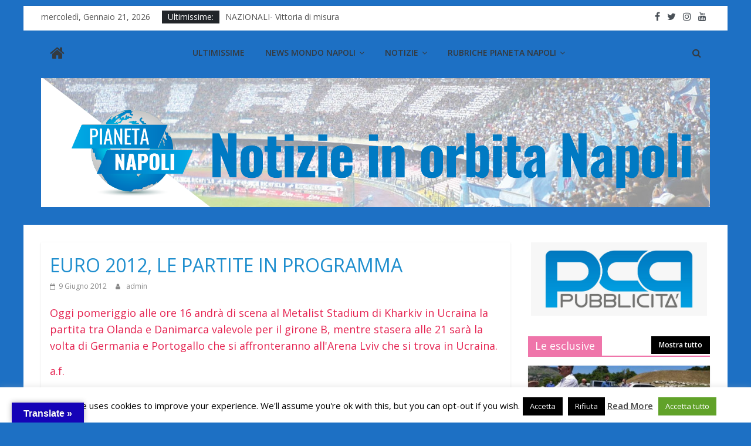

--- FILE ---
content_type: text/html; charset=UTF-8
request_url: https://test.pianetanapoli.it/euro-2012-le-partite-in-programma/
body_size: 17975
content:
<!DOCTYPE html>
<html lang="it-IT">
<head>
			<meta charset="UTF-8" />
		<meta name="viewport" content="width=device-width, initial-scale=1">
		<link rel="profile" href="https://gmpg.org/xfn/11" />
		<meta name='robots' content='index, follow, max-image-preview:large, max-snippet:-1, max-video-preview:-1' />

	<!-- This site is optimized with the Yoast SEO plugin v19.4 - https://yoast.com/wordpress/plugins/seo/ -->
	<title>EURO 2012, LE PARTITE IN PROGRAMMA - Pianeta Napoli</title>
	<link rel="canonical" href="https://test.pianetanapoli.it/euro-2012-le-partite-in-programma/" />
	<meta name="twitter:label1" content="Scritto da" />
	<meta name="twitter:data1" content="admin" />
	<script type="application/ld+json" class="yoast-schema-graph">{"@context":"https://schema.org","@graph":[{"@type":"Organization","@id":"https://test.pianetanapoli.it/#organization","name":"Pianeta Napoli","url":"https://test.pianetanapoli.it/","sameAs":["https://www.facebook.com/pianetanapoli2014","https://twitter.com/pianetanapolii"],"logo":{"@type":"ImageObject","inLanguage":"it-IT","@id":"https://test.pianetanapoli.it/#/schema/logo/image/","url":"https://test.pianetanapoli.it/wp-content/uploads/2021/06/cropped-banner_1_1-3.png","contentUrl":"https://test.pianetanapoli.it/wp-content/uploads/2021/06/cropped-banner_1_1-3.png","width":2000,"height":386,"caption":"Pianeta Napoli"},"image":{"@id":"https://test.pianetanapoli.it/#/schema/logo/image/"}},{"@type":"WebSite","@id":"https://test.pianetanapoli.it/#website","url":"https://test.pianetanapoli.it/","name":"Pianeta Napoli","description":"Tutte le notizie sul Napoli","publisher":{"@id":"https://test.pianetanapoli.it/#organization"},"potentialAction":[{"@type":"SearchAction","target":{"@type":"EntryPoint","urlTemplate":"https://test.pianetanapoli.it/?s={search_term_string}"},"query-input":"required name=search_term_string"}],"inLanguage":"it-IT"},{"@type":"WebPage","@id":"https://test.pianetanapoli.it/euro-2012-le-partite-in-programma/","url":"https://test.pianetanapoli.it/euro-2012-le-partite-in-programma/","name":"EURO 2012, LE PARTITE IN PROGRAMMA - Pianeta Napoli","isPartOf":{"@id":"https://test.pianetanapoli.it/#website"},"datePublished":"2012-06-09T15:05:00+00:00","dateModified":"-0001-11-30T00:00:00+00:00","breadcrumb":{"@id":"https://test.pianetanapoli.it/euro-2012-le-partite-in-programma/#breadcrumb"},"inLanguage":"it-IT","potentialAction":[{"@type":"ReadAction","target":["https://test.pianetanapoli.it/euro-2012-le-partite-in-programma/"]}]},{"@type":"BreadcrumbList","@id":"https://test.pianetanapoli.it/euro-2012-le-partite-in-programma/#breadcrumb","itemListElement":[{"@type":"ListItem","position":1,"name":"Home","item":"https://test.pianetanapoli.it/"},{"@type":"ListItem","position":2,"name":"EURO 2012, LE PARTITE IN PROGRAMMA"}]},{"@type":"Article","@id":"https://test.pianetanapoli.it/euro-2012-le-partite-in-programma/#article","isPartOf":{"@id":"https://test.pianetanapoli.it/euro-2012-le-partite-in-programma/"},"author":{"name":"admin","@id":"https://test.pianetanapoli.it/#/schema/person/cb63ae882fecd6c1c2290c51b81b7b89"},"headline":"EURO 2012, LE PARTITE IN PROGRAMMA","datePublished":"2012-06-09T15:05:00+00:00","dateModified":"-0001-11-30T00:00:00+00:00","mainEntityOfPage":{"@id":"https://test.pianetanapoli.it/euro-2012-le-partite-in-programma/"},"wordCount":55,"publisher":{"@id":"https://test.pianetanapoli.it/#organization"},"articleSection":["Ultimissime"],"inLanguage":"it-IT"},{"@type":"Person","@id":"https://test.pianetanapoli.it/#/schema/person/cb63ae882fecd6c1c2290c51b81b7b89","name":"admin","image":{"@type":"ImageObject","inLanguage":"it-IT","@id":"https://test.pianetanapoli.it/#/schema/person/image/","url":"https://secure.gravatar.com/avatar/0752daabe42ef9f6bdb870e481337f6e?s=96&d=mm&r=g","contentUrl":"https://secure.gravatar.com/avatar/0752daabe42ef9f6bdb870e481337f6e?s=96&d=mm&r=g","caption":"admin"},"url":"https://test.pianetanapoli.it/author/admin/"}]}</script>
	<!-- / Yoast SEO plugin. -->


<link rel='dns-prefetch' href='//translate.google.com' />
<link rel='dns-prefetch' href='//fonts.googleapis.com' />
<link rel='dns-prefetch' href='//s.w.org' />
<link rel="alternate" type="application/rss+xml" title="Pianeta Napoli &raquo; Feed" href="https://test.pianetanapoli.it/feed/" />
<link rel="alternate" type="application/rss+xml" title="Pianeta Napoli &raquo; Feed dei commenti" href="https://test.pianetanapoli.it/comments/feed/" />
<link rel="alternate" type="application/rss+xml" title="Pianeta Napoli &raquo; EURO 2012, LE PARTITE IN PROGRAMMA Feed dei commenti" href="https://test.pianetanapoli.it/euro-2012-le-partite-in-programma/feed/" />
		<script type="text/javascript">
			window._wpemojiSettings = {"baseUrl":"https:\/\/s.w.org\/images\/core\/emoji\/13.1.0\/72x72\/","ext":".png","svgUrl":"https:\/\/s.w.org\/images\/core\/emoji\/13.1.0\/svg\/","svgExt":".svg","source":{"concatemoji":"https:\/\/test.pianetanapoli.it\/wp-includes\/js\/wp-emoji-release.min.js?ver=5.8.12"}};
			!function(e,a,t){var n,r,o,i=a.createElement("canvas"),p=i.getContext&&i.getContext("2d");function s(e,t){var a=String.fromCharCode;p.clearRect(0,0,i.width,i.height),p.fillText(a.apply(this,e),0,0);e=i.toDataURL();return p.clearRect(0,0,i.width,i.height),p.fillText(a.apply(this,t),0,0),e===i.toDataURL()}function c(e){var t=a.createElement("script");t.src=e,t.defer=t.type="text/javascript",a.getElementsByTagName("head")[0].appendChild(t)}for(o=Array("flag","emoji"),t.supports={everything:!0,everythingExceptFlag:!0},r=0;r<o.length;r++)t.supports[o[r]]=function(e){if(!p||!p.fillText)return!1;switch(p.textBaseline="top",p.font="600 32px Arial",e){case"flag":return s([127987,65039,8205,9895,65039],[127987,65039,8203,9895,65039])?!1:!s([55356,56826,55356,56819],[55356,56826,8203,55356,56819])&&!s([55356,57332,56128,56423,56128,56418,56128,56421,56128,56430,56128,56423,56128,56447],[55356,57332,8203,56128,56423,8203,56128,56418,8203,56128,56421,8203,56128,56430,8203,56128,56423,8203,56128,56447]);case"emoji":return!s([10084,65039,8205,55357,56613],[10084,65039,8203,55357,56613])}return!1}(o[r]),t.supports.everything=t.supports.everything&&t.supports[o[r]],"flag"!==o[r]&&(t.supports.everythingExceptFlag=t.supports.everythingExceptFlag&&t.supports[o[r]]);t.supports.everythingExceptFlag=t.supports.everythingExceptFlag&&!t.supports.flag,t.DOMReady=!1,t.readyCallback=function(){t.DOMReady=!0},t.supports.everything||(n=function(){t.readyCallback()},a.addEventListener?(a.addEventListener("DOMContentLoaded",n,!1),e.addEventListener("load",n,!1)):(e.attachEvent("onload",n),a.attachEvent("onreadystatechange",function(){"complete"===a.readyState&&t.readyCallback()})),(n=t.source||{}).concatemoji?c(n.concatemoji):n.wpemoji&&n.twemoji&&(c(n.twemoji),c(n.wpemoji)))}(window,document,window._wpemojiSettings);
		</script>
		<style type="text/css">
img.wp-smiley,
img.emoji {
	display: inline !important;
	border: none !important;
	box-shadow: none !important;
	height: 1em !important;
	width: 1em !important;
	margin: 0 .07em !important;
	vertical-align: -0.1em !important;
	background: none !important;
	padding: 0 !important;
}
</style>
	<link rel='stylesheet' id='wp-block-library-css'  href='https://test.pianetanapoli.it/wp-includes/css/dist/block-library/style.min.css?ver=5.8.12' type='text/css' media='all' />
<style id='wp-block-library-theme-inline-css' type='text/css'>
#start-resizable-editor-section{display:none}.wp-block-audio figcaption{color:#555;font-size:13px;text-align:center}.is-dark-theme .wp-block-audio figcaption{color:hsla(0,0%,100%,.65)}.wp-block-code{font-family:Menlo,Consolas,monaco,monospace;color:#1e1e1e;padding:.8em 1em;border:1px solid #ddd;border-radius:4px}.wp-block-embed figcaption{color:#555;font-size:13px;text-align:center}.is-dark-theme .wp-block-embed figcaption{color:hsla(0,0%,100%,.65)}.blocks-gallery-caption{color:#555;font-size:13px;text-align:center}.is-dark-theme .blocks-gallery-caption{color:hsla(0,0%,100%,.65)}.wp-block-image figcaption{color:#555;font-size:13px;text-align:center}.is-dark-theme .wp-block-image figcaption{color:hsla(0,0%,100%,.65)}.wp-block-pullquote{border-top:4px solid;border-bottom:4px solid;margin-bottom:1.75em;color:currentColor}.wp-block-pullquote__citation,.wp-block-pullquote cite,.wp-block-pullquote footer{color:currentColor;text-transform:uppercase;font-size:.8125em;font-style:normal}.wp-block-quote{border-left:.25em solid;margin:0 0 1.75em;padding-left:1em}.wp-block-quote cite,.wp-block-quote footer{color:currentColor;font-size:.8125em;position:relative;font-style:normal}.wp-block-quote.has-text-align-right{border-left:none;border-right:.25em solid;padding-left:0;padding-right:1em}.wp-block-quote.has-text-align-center{border:none;padding-left:0}.wp-block-quote.is-large,.wp-block-quote.is-style-large{border:none}.wp-block-search .wp-block-search__label{font-weight:700}.wp-block-group.has-background{padding:1.25em 2.375em;margin-top:0;margin-bottom:0}.wp-block-separator{border:none;border-bottom:2px solid;margin-left:auto;margin-right:auto;opacity:.4}.wp-block-separator:not(.is-style-wide):not(.is-style-dots){width:100px}.wp-block-separator.has-background:not(.is-style-dots){border-bottom:none;height:1px}.wp-block-separator.has-background:not(.is-style-wide):not(.is-style-dots){height:2px}.wp-block-table thead{border-bottom:3px solid}.wp-block-table tfoot{border-top:3px solid}.wp-block-table td,.wp-block-table th{padding:.5em;border:1px solid;word-break:normal}.wp-block-table figcaption{color:#555;font-size:13px;text-align:center}.is-dark-theme .wp-block-table figcaption{color:hsla(0,0%,100%,.65)}.wp-block-video figcaption{color:#555;font-size:13px;text-align:center}.is-dark-theme .wp-block-video figcaption{color:hsla(0,0%,100%,.65)}.wp-block-template-part.has-background{padding:1.25em 2.375em;margin-top:0;margin-bottom:0}#end-resizable-editor-section{display:none}
</style>
<link rel='stylesheet' id='contact-form-7-css'  href='https://test.pianetanapoli.it/wp-content/plugins/contact-form-7/includes/css/styles.css?ver=5.5.6.1' type='text/css' media='all' />
<link rel='stylesheet' id='cookie-law-info-css'  href='https://test.pianetanapoli.it/wp-content/plugins/cookie-law-info/legacy/public/css/cookie-law-info-public.css?ver=3.3.9.1' type='text/css' media='all' />
<link rel='stylesheet' id='cookie-law-info-gdpr-css'  href='https://test.pianetanapoli.it/wp-content/plugins/cookie-law-info/legacy/public/css/cookie-law-info-gdpr.css?ver=3.3.9.1' type='text/css' media='all' />
<link rel='stylesheet' id='dashicons-css'  href='https://test.pianetanapoli.it/wp-includes/css/dashicons.min.css?ver=5.8.12' type='text/css' media='all' />
<link rel='stylesheet' id='everest-forms-general-css'  href='https://test.pianetanapoli.it/wp-content/plugins/everest-forms/assets/css/everest-forms.css?ver=1.7.6' type='text/css' media='all' />
<link rel='stylesheet' id='google-language-translator-css'  href='https://test.pianetanapoli.it/wp-content/plugins/google-language-translator/css/style.css?ver=6.0.20' type='text/css' media='' />
<link rel='stylesheet' id='glt-toolbar-styles-css'  href='https://test.pianetanapoli.it/wp-content/plugins/google-language-translator/css/toolbar.css?ver=6.0.20' type='text/css' media='' />
<link rel='stylesheet' id='colormag_style-css'  href='https://test.pianetanapoli.it/wp-content/themes/colormag-pro/style.css?ver=3.1.4' type='text/css' media='all' />
<style id='colormag_style-inline-css' type='text/css'>
.colormag-button, blockquote, button, input[type=reset], input[type=button], input[type=submit], .home-icon.front_page_on, .main-navigation a:hover, .main-navigation ul li ul li a:hover, .main-navigation ul li ul li:hover>a, .main-navigation ul li.current-menu-ancestor>a, .main-navigation ul li.current-menu-item ul li a:hover, .main-navigation ul li.current-menu-item>a, .main-navigation ul li.current_page_ancestor>a, .main-navigation ul li.current_page_item>a, .main-navigation ul li:hover>a, .main-small-navigation li a:hover, .site-header .menu-toggle:hover, #masthead.colormag-header-classic .main-navigation ul ul.sub-menu li:hover > a, #masthead.colormag-header-classic .main-navigation ul ul.sub-menu li.current-menu-ancestor > a, #masthead.colormag-header-classic .main-navigation ul ul.sub-menu li.current-menu-item > a, #masthead.colormag-header-clean #site-navigation .menu-toggle:hover, #masthead.colormag-header-clean #site-navigation.main-small-navigation .menu-toggle, #masthead.colormag-header-classic #site-navigation.main-small-navigation .menu-toggle, #masthead .main-small-navigation li:hover > a, #masthead .main-small-navigation li.current-page-ancestor > a, #masthead .main-small-navigation li.current-menu-ancestor > a, #masthead .main-small-navigation li.current-page-item > a, #masthead .main-small-navigation li.current-menu-item > a, #masthead.colormag-header-classic #site-navigation .menu-toggle:hover, .main-navigation ul li.focus > a, #masthead.colormag-header-classic .main-navigation ul ul.sub-menu li.focus > a, .main-small-navigation .current-menu-item>a, .main-small-navigation .current_page_item>a, #masthead.colormag-header-clean .main-small-navigation li:hover > a, #masthead.colormag-header-clean .main-small-navigation li.current-page-ancestor > a, #masthead.colormag-header-clean .main-small-navigation li.current-menu-ancestor > a, #masthead.colormag-header-clean .main-small-navigation li.current-page-item > a, #masthead.colormag-header-clean .main-small-navigation li.current-menu-item > a, #main .breaking-news-latest, .fa.search-top:hover, .widget_featured_posts .article-content .above-entry-meta .cat-links a, .widget_call_to_action .btn--primary, .colormag-footer--classic .footer-widgets-area .widget-title span::before, .colormag-footer--classic-bordered .footer-widgets-area .widget-title span::before, .widget_featured_posts .widget-title span, .widget_featured_slider .slide-content .above-entry-meta .cat-links a, .widget_highlighted_posts .article-content .above-entry-meta .cat-links a, .category-slide-next, .category-slide-prev, .slide-next, .slide-prev, .tabbed-widget ul li, #content .wp-pagenavi .current,#content .wp-pagenavi a:hover, #secondary .widget-title span,#content .post .article-content .above-entry-meta .cat-links a, .page-header .page-title span, .entry-meta .post-format i, .format-link, .more-link, .infinite-scroll .tg-infinite-scroll, .no-more-post-text, .pagination span, .comments-area .comment-author-link span, .footer-widgets-area .widget-title span, .advertisement_above_footer .widget-title span, .sub-toggle, .error, #primary .widget-title span, .related-posts-wrapper.style-three .article-content .entry-title a:hover:before, .widget_slider_area .widget-title span, .widget_beside_slider .widget-title span, .top-full-width-sidebar .widget-title span, .wp-block-quote, .wp-block-quote.is-style-large, .wp-block-quote.has-text-align-right{background-color:#ef75aa;}a, #masthead .main-small-navigation li:hover > .sub-toggle i, #masthead .main-small-navigation li.current-page-ancestor > .sub-toggle i, #masthead .main-small-navigation li.current-menu-ancestor > .sub-toggle i, #masthead .main-small-navigation li.current-page-item > .sub-toggle i, #masthead .main-small-navigation li.current-menu-item > .sub-toggle i, #masthead.colormag-header-classic #site-navigation .fa.search-top:hover, #masthead.colormag-header-classic #site-navigation.main-small-navigation .random-post a:hover .fa-random, #masthead.colormag-header-classic #site-navigation.main-navigation .random-post a:hover .fa-random, #masthead.colormag-header-classic .breaking-news .newsticker a:hover, .dark-skin #masthead.colormag-header-classic #site-navigation.main-navigation .home-icon:hover .fa, #masthead.colormag-header-classic .main-navigation .home-icon a:hover .fa, .byline a:hover, .comments a:hover, .edit-link a:hover, .posted-on a:hover, .social-links:not(.search-random-icons-container .social-links) i.fa:hover, .tag-links a:hover, #masthead.colormag-header-clean .social-links li:hover i.fa, #masthead.colormag-header-classic .social-links li:hover i.fa, #masthead.colormag-header-clean .breaking-news .newsticker a:hover, .widget_featured_posts .article-content .entry-title a:hover, .widget_featured_slider .slide-content .below-entry-meta .byline a:hover, .widget_featured_slider .slide-content .below-entry-meta .comments a:hover, .widget_featured_slider .slide-content .below-entry-meta .posted-on a:hover, .widget_featured_slider .slide-content .entry-title a:hover, .widget_block_picture_news.widget_featured_posts .article-content .entry-title a:hover, .widget_highlighted_posts .article-content .below-entry-meta .byline a:hover, .widget_highlighted_posts .article-content .below-entry-meta .comments a:hover, .widget_highlighted_posts .article-content .below-entry-meta .posted-on a:hover, .widget_highlighted_posts .article-content .entry-title a:hover, i.fa-arrow-up, i.fa-arrow-down, #site-title a, #content .post .article-content .entry-title a:hover, .entry-meta .byline i, .entry-meta .cat-links i, .entry-meta a, .post .entry-title a:hover, .search .entry-title a:hover, .entry-meta .comments-link a:hover, .entry-meta .edit-link a:hover, .entry-meta .posted-on a:hover, .entry-meta .tag-links a:hover, .single #content .tags a:hover, .count, .next a:hover, .previous a:hover, .related-posts-main-title .fa, .single-related-posts .article-content .entry-title a:hover, .pagination a span:hover, #content .comments-area a.comment-edit-link:hover, #content .comments-area a.comment-permalink:hover, #content .comments-area article header cite a:hover, .comments-area .comment-author-link a:hover, .comment .comment-reply-link:hover, .nav-next a, .nav-previous a, #colophon .footer-menu ul li a:hover, .footer-widgets-area a:hover, a#scroll-up i, .main-small-navigation li.current-menu-item > .sub-toggle i, .num-404, .related-posts-wrapper-flyout .entry-title a:hover, .human-diff-time .human-diff-time-display:hover{color:#ef75aa;}#site-navigation{border-top-color:#ef75aa;}#masthead.colormag-header-classic .main-navigation ul ul.sub-menu li:hover, #masthead.colormag-header-classic .main-navigation ul ul.sub-menu li.current-menu-ancestor, #masthead.colormag-header-classic .main-navigation ul ul.sub-menu li.current-menu-item, #masthead.colormag-header-classic #site-navigation .menu-toggle:hover, #masthead.colormag-header-classic #site-navigation.main-small-navigation .menu-toggle, #masthead.colormag-header-classic .main-navigation ul > li:hover > a, #masthead.colormag-header-classic .main-navigation ul > li.current-menu-item > a, #masthead.colormag-header-classic .main-navigation ul > li.current-menu-ancestor > a, #masthead.colormag-header-classic .main-navigation ul li.focus > a, .pagination a span:hover{border-color:#ef75aa;}.widget_featured_posts .widget-title, #secondary .widget-title, #tertiary .widget-title, .page-header .page-title, .footer-widgets-area .widget-title, .advertisement_above_footer .widget-title, #primary .widget-title, .widget_slider_area .widget-title, .widget_beside_slider .widget-title, .top-full-width-sidebar .widget-title{border-bottom-color:#ef75aa;}.elementor .elementor-widget-wrap .tg-module-wrapper .module-title span, .elementor .elementor-widget-wrap .tg-module-wrapper .tg-post-category, .elementor .elementor-widget-wrap .tg-module-wrapper.tg-module-block.tg-module-block--style-5 .tg_module_block .read-more, .elementor .elementor-widget-wrap .tg-module-wrapper tg-module-block.tg-module-block--style-10 .tg_module_block.tg_module_block--list-small:before{background-color:#ef75aa;}.elementor .elementor-widget-wrap .tg-module-wrapper .tg-module-meta .tg-module-comments a:hover, .elementor .elementor-widget-wrap .tg-module-wrapper .tg-module-meta .tg-post-auther-name a:hover, .elementor .elementor-widget-wrap .tg-module-wrapper .tg-module-meta .tg-post-date a:hover, .elementor .elementor-widget-wrap .tg-module-wrapper .tg-module-title:hover a, .elementor .elementor-widget-wrap .tg-module-wrapper.tg-module-block.tg-module-block--style-7 .tg_module_block--white .tg-module-comments a:hover, .elementor .elementor-widget-wrap .tg-module-wrapper.tg-module-block.tg-module-block--style-7 .tg_module_block--white .tg-post-auther-name a:hover, .elementor .elementor-widget-wrap .tg-module-wrapper.tg-module-block.tg-module-block--style-7 .tg_module_block--white .tg-post-date a:hover, .elementor .elementor-widget-wrap .tg-module-wrapper.tg-module-grid .tg_module_grid .tg-module-info .tg-module-meta a:hover, .elementor .elementor-widget-wrap .tg-module-wrapper.tg-module-block.tg-module-block--style-7 .tg_module_block--white .tg-module-title a:hover, .elementor .elementor-widget-wrap .tg-trending-news .trending-news-wrapper a:hover, .elementor .elementor-widget-wrap .tg-trending-news .swiper-controls .swiper-button-next:hover, .elementor .elementor-widget-wrap .tg-trending-news .swiper-controls .swiper-button-prev:hover, .elementor .elementor-widget-wrap .tg-module-wrapper.tg-module-block.tg-module-block--style-10 .tg_module_block--white .tg-module-title a:hover, .elementor .elementor-widget-wrap .tg-module-wrapper.tg-module-block.tg-module-block--style-10 .tg_module_block--white .tg-post-auther-name a:hover, .elementor .elementor-widget-wrap .tg-module-wrapper.tg-module-block.tg-module-block--style-10 .tg_module_block--white .tg-post-date a:hover, .elementor .elementor-widget-wrap .tg-module-wrapper.tg-module-block.tg-module-block--style-10 .tg_module_block--white .tg-module-comments a:hover{color:#ef75aa;}.elementor .elementor-widget-wrap .tg-trending-news .swiper-controls .swiper-button-next:hover, .elementor .elementor-widget-wrap .tg-trending-news .swiper-controls .swiper-button-prev:hover{border-color:#ef75aa;}#header-text-nav-container{background-color:rgba(191,191,191,0);}#site-title a{color:#2ee8e8;}#site-title a{font-size:38px;}#site-navigation, #masthead.colormag-header-clean #site-navigation .inner-wrap, #masthead.colormag-header-clean--full-width #site-navigation{background-color:#ffffff;}.main-navigation .sub-menu, .main-navigation .children{background-color:#ffffff;}#site-navigation{border-top-color:#ffffff;}.post .entry-title, #content .post .article-content .entry-title a, #content .post .single-title-above .entry-title a{color:#1e8ece;}body, button, input, select ,textarea{color:#e52451;}body, button, input, select, textarea, blockquote p, .entry-meta, .more-link, dl, .previous a, .next a, .nav-previous a, .nav-next a, #respond h3#reply-title #cancel-comment-reply-link, #respond form input[type="text"], #respond form textarea, #secondary .widget, .error-404 .widget{font-family:Open Sans;font-size:18px;}.above-entry-meta, .tg-post-categories{display:none}.below-entry-meta .comments, .elementor .elementor-widget-wrap .tg-module-wrapper .tg-module-meta .tg-module-comments{display:none}.main-navigation .menunav-menu>li.menu-item-object-category>a{position:relative}.main-navigation .menunav-menu>li.menu-item-object-category>a::before{content:"";position:absolute;top:-4px;left:0;right:0;height:4px;z-index:10;transition:width .35s}
</style>
<link rel='stylesheet' id='colormag-featured-image-popup-css-css'  href='https://test.pianetanapoli.it/wp-content/themes/colormag-pro/js/magnific-popup/magnific-popup.min.css?ver=3.1.4' type='text/css' media='all' />
<link rel='stylesheet' id='colormag-fontawesome-css'  href='https://test.pianetanapoli.it/wp-content/themes/colormag-pro/fontawesome/css/font-awesome.min.css?ver=3.1.4' type='text/css' media='all' />
<link rel='stylesheet' id='colormag_googlefonts-css'  href='//fonts.googleapis.com/css?family=Open+Sans%3A600%2Cregular&#038;subset=latin&#038;ver=3.1.4' type='text/css' media='all' />
<link rel='stylesheet' id='soccer-info-front-css'  href='https://test.pianetanapoli.it/wp-content/plugins/soccer-info/css/soccer-info-front.css?ver=5.8.12' type='text/css' media='all' />
<script type='text/javascript' src='https://test.pianetanapoli.it/wp-includes/js/jquery/jquery.min.js?ver=3.6.0' id='jquery-core-js'></script>
<script type='text/javascript' src='https://test.pianetanapoli.it/wp-includes/js/jquery/jquery-migrate.min.js?ver=3.3.2' id='jquery-migrate-js'></script>
<script type='text/javascript' id='cookie-law-info-js-extra'>
/* <![CDATA[ */
var Cli_Data = {"nn_cookie_ids":[],"cookielist":[],"non_necessary_cookies":[],"ccpaEnabled":"","ccpaRegionBased":"","ccpaBarEnabled":"","strictlyEnabled":["necessary","obligatoire"],"ccpaType":"gdpr","js_blocking":"","custom_integration":"","triggerDomRefresh":"","secure_cookies":""};
var cli_cookiebar_settings = {"animate_speed_hide":"500","animate_speed_show":"500","background":"#fff","border":"#444","border_on":"","button_1_button_colour":"#000","button_1_button_hover":"#000000","button_1_link_colour":"#fff","button_1_as_button":"1","button_1_new_win":"","button_2_button_colour":"#333","button_2_button_hover":"#292929","button_2_link_colour":"#444","button_2_as_button":"","button_2_hidebar":"","button_3_button_colour":"#000","button_3_button_hover":"#000000","button_3_link_colour":"#fff","button_3_as_button":"1","button_3_new_win":"","button_4_button_colour":"#000","button_4_button_hover":"#000000","button_4_link_colour":"#fff","button_4_as_button":"1","button_7_button_colour":"#61a229","button_7_button_hover":"#4e8221","button_7_link_colour":"#fff","button_7_as_button":"1","button_7_new_win":"","font_family":"inherit","header_fix":"","notify_animate_hide":"1","notify_animate_show":"1","notify_div_id":"#cookie-law-info-bar","notify_position_horizontal":"right","notify_position_vertical":"bottom","scroll_close":"","scroll_close_reload":"","accept_close_reload":"","reject_close_reload":"1","showagain_tab":"1","showagain_background":"#fff","showagain_border":"#000","showagain_div_id":"#cookie-law-info-again","showagain_x_position":"100px","text":"#000","show_once_yn":"","show_once":"10000","logging_on":"","as_popup":"","popup_overlay":"1","bar_heading_text":"","cookie_bar_as":"banner","popup_showagain_position":"bottom-right","widget_position":"left"};
var log_object = {"ajax_url":"https:\/\/test.pianetanapoli.it\/wp-admin\/admin-ajax.php"};
/* ]]> */
</script>
<script type='text/javascript' src='https://test.pianetanapoli.it/wp-content/plugins/cookie-law-info/legacy/public/js/cookie-law-info-public.js?ver=3.3.9.1' id='cookie-law-info-js'></script>
<!--[if lte IE 8]>
<script type='text/javascript' src='https://test.pianetanapoli.it/wp-content/themes/colormag-pro/js/html5shiv.min.js?ver=3.1.4' id='html5-js'></script>
<![endif]-->
<link rel="https://api.w.org/" href="https://test.pianetanapoli.it/wp-json/" /><link rel="alternate" type="application/json" href="https://test.pianetanapoli.it/wp-json/wp/v2/posts/65781" /><link rel="EditURI" type="application/rsd+xml" title="RSD" href="https://test.pianetanapoli.it/xmlrpc.php?rsd" />
<link rel="wlwmanifest" type="application/wlwmanifest+xml" href="https://test.pianetanapoli.it/wp-includes/wlwmanifest.xml" /> 
<meta name="generator" content="WordPress 5.8.12" />
<meta name="generator" content="Everest Forms 1.7.6" />
<link rel='shortlink' href='https://test.pianetanapoli.it/?p=65781' />
<link rel="alternate" type="application/json+oembed" href="https://test.pianetanapoli.it/wp-json/oembed/1.0/embed?url=https%3A%2F%2Ftest.pianetanapoli.it%2Feuro-2012-le-partite-in-programma%2F" />
<link rel="alternate" type="text/xml+oembed" href="https://test.pianetanapoli.it/wp-json/oembed/1.0/embed?url=https%3A%2F%2Ftest.pianetanapoli.it%2Feuro-2012-le-partite-in-programma%2F&#038;format=xml" />
<style>.goog-te-gadget{margin-top:2px!important;}p.hello{font-size:12px;color:#666;}div.skiptranslate.goog-te-gadget{display:inline!important;}#google_language_translator{clear:both;}#flags{width:165px;}#flags a{display:inline-block;margin-right:2px;}#google_language_translator{width:auto!important;}div.skiptranslate.goog-te-gadget{display:inline!important;}.goog-tooltip{display: none!important;}.goog-tooltip:hover{display: none!important;}.goog-text-highlight{background-color:transparent!important;border:none!important;box-shadow:none!important;}#google_language_translator select.goog-te-combo{color:#32373c;}#google_language_translator{color:transparent;}body{top:0px!important;}#goog-gt-{display:none!important;}font font{background-color:transparent!important;box-shadow:none!important;position:initial!important;}#glt-translate-trigger{left:20px;right:auto;}#glt-translate-trigger > span{color:#ffffff;}#glt-translate-trigger{background:#1503b7;}</style>

<!-- Styles generated by Posts in Sidebar plugin -->
<style type="text/css">
.pis-title {
font-size: 24px;
}
.pis-title {
font-weight:bold;
}

.posts-in-sidebar h1 {
font-weight:bold;
}
p.pis-title, p.pis-utility {
margin-bottom: 3px;
}
a.pis-title-link
{
font-family: 'Open Sans Condensed', sans-serif;
}
</style>
<!-- / Styles generated by Posts in Sidebar plugin -->

<link rel="pingback" href="https://test.pianetanapoli.it/xmlrpc.php"><style type="text/css" id="custom-background-css">
body.custom-background { background-color: #1d70c4; }
</style>
	<link rel="icon" href="https://test.pianetanapoli.it/wp-content/uploads/2021/04/cropped-cropped-cropped-cropped-WhatsApp-Image-2021-04-23-at-16.53.11-Copia-32x32.jpeg" sizes="32x32" />
<link rel="icon" href="https://test.pianetanapoli.it/wp-content/uploads/2021/04/cropped-cropped-cropped-cropped-WhatsApp-Image-2021-04-23-at-16.53.11-Copia-192x192.jpeg" sizes="192x192" />
<link rel="apple-touch-icon" href="https://test.pianetanapoli.it/wp-content/uploads/2021/04/cropped-cropped-cropped-cropped-WhatsApp-Image-2021-04-23-at-16.53.11-Copia-180x180.jpeg" />
<meta name="msapplication-TileImage" content="https://test.pianetanapoli.it/wp-content/uploads/2021/04/cropped-cropped-cropped-cropped-WhatsApp-Image-2021-04-23-at-16.53.11-Copia-270x270.jpeg" />
		<style type="text/css" id="wp-custom-css">
					</style>
		</head>

<body data-rsssl=1 class="post-template-default single single-post postid-65781 single-format-standard custom-background wp-custom-logo wp-embed-responsive everest-forms-no-js  box-layout elementor-default elementor-kit-253205">

		<div id="page" class="hfeed site">
				<a class="skip-link screen-reader-text" href="#main">Skip to content</a>
				<header id="masthead" class="site-header clearfix colormag-header-classic colormag-header-classic--top">
				<div id="header-text-nav-container" class="clearfix">
					<div class="news-bar">
				<div class="inner-wrap clearfix">
					<div class="tg-new-bar__one clearfix">
						
		<div class="date-in-header">
			mercoledì, Gennaio 21, 2026		</div>

		
		<div class="breaking-news">
			<strong class="breaking-news-latest">
				Ultimissime:			</strong>

			<ul class="newsticker">
									<li>
						<a href="https://test.pianetanapoli.it/nazionali-vittoria-di-misura-dellitalia-riposo-per-insigne-e-di-lorenzo/" title="NAZIONALI- Vittoria di misura dell&#8217;Italia. Riposo per Insigne e Di Lorenzo">
							NAZIONALI- Vittoria di misura dell&#8217;Italia. Riposo per Insigne e Di Lorenzo						</a>
					</li>
									<li>
						<a href="https://test.pianetanapoli.it/europei-passano-italia-e-galles/" title="Europei: passano Italia e Galles">
							Europei: passano Italia e Galles						</a>
					</li>
									<li>
						<a href="https://test.pianetanapoli.it/l-investimento-gaya-la-chiave-dellenigma/" title="L&#8217; investimento Gayá: la chiave dell&#8217;enigma">
							L&#8217; investimento Gayá: la chiave dell&#8217;enigma						</a>
					</li>
									<li>
						<a href="https://test.pianetanapoli.it/il-besiktas-ci-prova-per-ounas/" title="Il Besiktas ci prova per Ounas">
							Il Besiktas ci prova per Ounas						</a>
					</li>
									<li>
						<a href="https://test.pianetanapoli.it/il-punto-sugli-europei-frenano-francia-e-spagna-spettacolo-germania/" title="Il punto sugli europei: frenano Francia e Spagna. Spettacolo Germania">
							Il punto sugli europei: frenano Francia e Spagna. Spettacolo Germania						</a>
					</li>
							</ul>
		</div>

							</div>

					<div class="tg-new-bar__two clearfix">
						
		<div class="social-links clearfix">
			<ul>
				<li><a href="https://www.facebook.com/pianetanapoli2014" target="_blank"><i class="fa fa-facebook"></i></a></li><li><a href="https://twitter.com/pianetan" target="_blank"><i class="fa fa-twitter"></i></a></li><li><a href="https://www.instagram.com/pianetanapoliofficial/" target="_blank"><i class="fa fa-instagram"></i></a></li><li><a href="https://www.youtube.com/channel/UC3ZGg-FSOVReZgPZ1-Ce5Lw" target="_blank"><i class="fa fa-youtube"></i></a></li>			</ul>
		</div><!-- .social-links -->
							</div>
				</div>
			</div>

		
			<nav id="site-navigation" class="main-navigation clearfix">
				<div class="inner-wrap clearfix">
					
						<div class="home-icon">
							<a href="https://test.pianetanapoli.it/"
							   title="Pianeta Napoli"
							>
								<i class="fa fa-home"></i>
							</a>
						</div>
					
											<div class="search-random-icons-container">
															<div class="top-search-wrap">
									<i class="fa fa-search search-top"></i>
									<div class="search-form-top">
										
<form action="https://test.pianetanapoli.it/" class="search-form searchform clearfix" method="get" role="search">

	<div class="search-wrap">
		<input type="search"
		       class="s field"
		       name="s"
		       value=""
		       placeholder="Cerca"
		/>

		<button class="search-icon" type="submit"></button>
	</div>

</form><!-- .searchform -->
									</div>
								</div>
													</div>
					
					<p class="menu-toggle"></p>
					<div class="menu-primary-container"><ul id="menu-primary" class="menu"><li id="menu-item-263118" class="menu-item menu-item-type-taxonomy menu-item-object-category current-post-ancestor current-menu-parent current-post-parent menu-item-263118 menu-item-category-783"><a href="https://test.pianetanapoli.it/ultimissime/">Ultimissime</a></li>
<li id="menu-item-263103" class="menu-item menu-item-type-taxonomy menu-item-object-category menu-item-has-children menu-item-263103 menu-item-category-10382"><a href="https://test.pianetanapoli.it/mondo-napoli/">News Mondo Napoli</a>
<ul class="sub-menu">
	<li id="menu-item-263104" class="menu-item menu-item-type-taxonomy menu-item-object-category menu-item-263104 menu-item-category-1728"><a href="https://test.pianetanapoli.it/mondo-napoli/i-designati/">I designati</a></li>
	<li id="menu-item-263105" class="menu-item menu-item-type-taxonomy menu-item-object-category menu-item-263105 menu-item-category-2358"><a href="https://test.pianetanapoli.it/mondo-napoli/il-personaggio/">Il Personaggio</a></li>
	<li id="menu-item-263106" class="menu-item menu-item-type-taxonomy menu-item-object-category menu-item-263106 menu-item-category-3744"><a href="https://test.pianetanapoli.it/mondo-napoli/il-prepartita/">Il Prepartita</a></li>
	<li id="menu-item-263107" class="menu-item menu-item-type-taxonomy menu-item-object-category menu-item-263107 menu-item-category-8873"><a href="https://test.pianetanapoli.it/mondo-napoli/il-protagonista/">Il Protagonista</a></li>
	<li id="menu-item-263108" class="menu-item menu-item-type-taxonomy menu-item-object-category menu-item-263108 menu-item-category-1741"><a href="https://test.pianetanapoli.it/mondo-napoli/l-avversario/">L&#8217;Avversario</a></li>
	<li id="menu-item-263109" class="menu-item menu-item-type-taxonomy menu-item-object-category menu-item-263109 menu-item-category-3779"><a href="https://test.pianetanapoli.it/mondo-napoli/la-moviola-azzurra/">La Moviola</a></li>
	<li id="menu-item-263110" class="menu-item menu-item-type-taxonomy menu-item-object-category menu-item-263110 menu-item-category-1739"><a href="https://test.pianetanapoli.it/mondo-napoli/la-partita/">La partita</a></li>
</ul>
</li>
<li id="menu-item-263111" class="menu-item menu-item-type-taxonomy menu-item-object-category menu-item-has-children menu-item-263111 menu-item-category-10383"><a href="https://test.pianetanapoli.it/notizie/">Notizie</a>
<ul class="sub-menu">
	<li id="menu-item-263112" class="menu-item menu-item-type-taxonomy menu-item-object-category menu-item-263112 menu-item-category-3913"><a href="https://test.pianetanapoli.it/notizie/calcio-e-letteratura/">Calcio &amp; Letteratura</a></li>
	<li id="menu-item-263113" class="menu-item menu-item-type-taxonomy menu-item-object-category menu-item-263113 menu-item-category-1738"><a href="https://test.pianetanapoli.it/notizie/editoriale/">Editoriale</a></li>
	<li id="menu-item-263114" class="menu-item menu-item-type-taxonomy menu-item-object-category menu-item-263114 menu-item-category-3752"><a href="https://test.pianetanapoli.it/notizie/focus-players/">Focus Players</a></li>
	<li id="menu-item-263115" class="menu-item menu-item-type-taxonomy menu-item-object-category menu-item-263115 menu-item-category-1726"><a href="https://test.pianetanapoli.it/notizie/la-telefonata/">La telefonata</a></li>
	<li id="menu-item-263116" class="menu-item menu-item-type-taxonomy menu-item-object-category menu-item-263116 menu-item-category-4194"><a href="https://test.pianetanapoli.it/notizie/le-nostre-esclusive/">Le Esclusive</a></li>
	<li id="menu-item-263117" class="menu-item menu-item-type-taxonomy menu-item-object-category menu-item-263117 menu-item-category-1729"><a href="https://test.pianetanapoli.it/notizie/primo-piano/">Primo piano</a></li>
</ul>
</li>
<li id="menu-item-263120" class="menu-item menu-item-type-taxonomy menu-item-object-category menu-item-has-children menu-item-263120 menu-item-category-10381"><a href="https://test.pianetanapoli.it/rubriche-pianeta-napoli/">Rubriche Pianeta Napoli</a>
<ul class="sub-menu">
	<li id="menu-item-263121" class="menu-item menu-item-type-taxonomy menu-item-object-category menu-item-263121 menu-item-category-9170"><a href="https://test.pianetanapoli.it/rubriche-pianeta-napoli/accusa-difesa/">Accusa &amp; Difesa</a></li>
	<li id="menu-item-263122" class="menu-item menu-item-type-taxonomy menu-item-object-category menu-item-263122 menu-item-category-1735"><a href="https://test.pianetanapoli.it/rubriche-pianeta-napoli/amarcord/">AmarCord</a></li>
	<li id="menu-item-263123" class="menu-item menu-item-type-taxonomy menu-item-object-category menu-item-263123 menu-item-category-4696"><a href="https://test.pianetanapoli.it/rubriche-pianeta-napoli/cappuccino-azzurro/">Cappuccino</a></li>
	<li id="menu-item-263124" class="menu-item menu-item-type-taxonomy menu-item-object-category menu-item-263124 menu-item-category-10360"><a href="https://test.pianetanapoli.it/rubriche-pianeta-napoli/il-dito-contro/">Il Dito Contro</a></li>
	<li id="menu-item-263125" class="menu-item menu-item-type-taxonomy menu-item-object-category menu-item-263125 menu-item-category-9342"><a href="https://test.pianetanapoli.it/rubriche-pianeta-napoli/piu-e-meno/">Più e meno</a></li>
	<li id="menu-item-263126" class="menu-item menu-item-type-taxonomy menu-item-object-category menu-item-263126 menu-item-category-10375"><a href="https://test.pianetanapoli.it/rubriche-pianeta-napoli/reality-napoli/">Reality Napoli</a></li>
	<li id="menu-item-263127" class="menu-item menu-item-type-taxonomy menu-item-object-category menu-item-263127 menu-item-category-8741"><a href="https://test.pianetanapoli.it/rubriche-pianeta-napoli/tatticamente/">Tatticamente</a></li>
	<li id="menu-item-263128" class="menu-item menu-item-type-taxonomy menu-item-object-category menu-item-263128 menu-item-category-9393"><a href="https://test.pianetanapoli.it/rubriche-pianeta-napoli/the-caldo/">The caldo</a></li>
	<li id="menu-item-263129" class="menu-item menu-item-type-taxonomy menu-item-object-category menu-item-263129 menu-item-category-8736"><a href="https://test.pianetanapoli.it/rubriche-pianeta-napoli/zibaldone/">zibaldone</a></li>
</ul>
</li>
</ul></div>
				</div>
			</nav>

			
		<div class="inner-wrap">
			<div id="header-text-nav-wrap" class="clearfix">

				<div id="header-left-section">
											<div id="header-logo-image">
							<a href="https://test.pianetanapoli.it/" class="custom-logo-link" rel="home"><img width="2000" height="386" src="https://test.pianetanapoli.it/wp-content/uploads/2021/06/cropped-banner_1_1-3.png" class="custom-logo" alt="Pianeta Napoli" srcset="" sizes="(max-width: 2000px) 100vw, 2000px" /></a>						</div><!-- #header-logo-image -->
						
					<div id="header-text" class="screen-reader-text">
													<h3 id="site-title">
								<a href="https://test.pianetanapoli.it/" title="Pianeta Napoli" rel="home">Pianeta Napoli</a>
							</h3>
						
													<p id="site-description">
								Tutte le notizie sul Napoli							</p><!-- #site-description -->
											</div><!-- #header-text -->
				</div><!-- #header-left-section -->

				<div id="header-right-section">
											<div id="header-right-sidebar" class="clearfix">
							<aside id="colormag_728x90_advertisement_widget-15" class="widget widget_728x90_advertisement clearfix">
		<div class="advertisement_728x90">
			<div class="advertisement-content"><img src="https://test.pianetanapoli.it/wp-content/uploads/2021/05/cropped-photo5820914634935350517-1.jpg" width="728" height="90" alt=""></div>		</div>

		</aside>						</div>
										</div><!-- #header-right-section -->

			</div><!-- #header-text-nav-wrap -->
		</div><!-- .inner-wrap -->

				</div><!-- #header-text-nav-container -->
				</header><!-- #masthead -->
				<div id="main" class="clearfix">
				<div class="inner-wrap clearfix">
		
	
	<div id="primary">
		<div id="content" class="clearfix">

			
<article id="post-65781" class="post-65781 post type-post status-publish format-standard hentry category-ultimissime">
	
	
	
	<div class="article-content clearfix">

		<div class="above-entry-meta"><span class="cat-links"><a href="https://test.pianetanapoli.it/ultimissime/"  rel="category tag">Ultimissime</a>&nbsp;</span></div>
			<header class="entry-header">
				<h1 class="entry-title">
					EURO 2012, LE PARTITE IN PROGRAMMA				</h1>
			</header>

			<div class="below-entry-meta ">
			<span class="posted-on"><a href="https://test.pianetanapoli.it/euro-2012-le-partite-in-programma/" title="15:05" rel="bookmark"><i class="fa fa-calendar-o"></i> <time class="entry-date published" datetime="2012-06-09T15:05:00+02:00">9 Giugno 2012</time><time class="updated" datetime=""></time></a></span>
			<span class="byline">
				<span class="author vcard">
					<i class="fa fa-user"></i>
					<a class="url fn n"
					   href="https://test.pianetanapoli.it/author/admin/"
					   title="admin"
					>
						admin					</a>
				</span>
			</span>

			
			</div>
		<div class="entry-content clearfix">
			<p>Oggi pomeriggio alle ore 16 andr&agrave; di scena al Metalist Stadium di Kharkiv in Ucraina la partita tra Olanda e Danimarca valevole per il girone B, mentre stasera alle 21 sar&agrave; la volta di Germania e Portogallo che si affronteranno all&#39;Arena Lviv che si trova in Ucraina.</p>
<p>a.f. </p>
		</div>

			</div>

	</article>

			
			<ul class="default-wp-page clearfix thumbnail-pagination">
									<li class="previous">
						<a href="https://test.pianetanapoli.it/per-cissokho-napoli-e-lione-divisi-da-due-milioni/" rel="prev"><span class="meta-nav">&larr; Previous</span> PER CISSOKHO NAPOLI E LIONE DIVISI DA DUE MILIONI</a>					</li>
				
									<li class="next">
						<a href="https://test.pianetanapoli.it/nomi-da-napoli-ferraria-ag-djourou-johan-al-napoliipotesi-possibile-agli-azzurri-consglio-anche-dragovic-del-basilea/" rel="next">NOMI DA NAPOLI, FERRARIA (AG. DJOUROU): &QUOT;JOHAN AL NAPOLI? IPOTESI POSSIBILE. AGLI AZZURRI CONSGLIO ANCHE DRAGOVIC DEL BASILEA&QUOT; <span class="meta-nav">Next &rarr;</span></a>					</li>
							</ul>

			
<div class="share-buttons">
	<span class="share">Condividi l&#039;articolo</span>

			<div class="box">
			<div id="twitter" class="twitter-share share" data-share="twitter-share">
				<i class="fa fa-twitter"></i>
			</div>
		</div>
	
			<div class="box">
			<div id="facebook" class="facebook-share share" data-share="facebook-share">
				<i class="fa fa-facebook-square"></i>
			</div>
		</div>
	
	</div>

	<div class="related-posts-wrapper style-four">

		<h4 class="related-posts-main-title">
			<i class="fa fa-thumbs-up"></i><span>Scelti per te</span>
		</h4>

		<div class="related-posts clearfix related-post-carousel">

							<div class="single-related-posts">

											<div class="related-posts-thumbnail">
							<a href="https://test.pianetanapoli.it/larini-ex-ds-udinese-allan-bravo-in-qualita-puo-giocare-ovunque-in-mediana/" title="Larini (ex ds Udinese): &#8220;Allan bravo anche in qualità: può giocare ovunque in mediana&#8221;">
								<img width="308" height="205" src="https://test.pianetanapoli.it/wp-content/uploads/2014/10/larini.jpg" class="attachment-colormag-featured-post-medium size-colormag-featured-post-medium wp-post-image" alt="" loading="lazy" srcset="https://test.pianetanapoli.it/wp-content/uploads/2014/10/larini.jpg 638w, https://test.pianetanapoli.it/wp-content/uploads/2014/10/larini-300x199.jpg 300w" sizes="(max-width: 308px) 100vw, 308px" />							</a>
						</div>
					
					<div class="article-content">
						<h3 class="entry-title">
							<a href="https://test.pianetanapoli.it/larini-ex-ds-udinese-allan-bravo-in-qualita-puo-giocare-ovunque-in-mediana/" rel="bookmark" title="Larini (ex ds Udinese): &#8220;Allan bravo anche in qualità: può giocare ovunque in mediana&#8221;">
								Larini (ex ds Udinese): &#8220;Allan bravo anche in qualità: può giocare ovunque in mediana&#8221;							</a>
						</h3><!--/.post-title-->

						<div class="below-entry-meta ">
			<span class="posted-on"><a href="https://test.pianetanapoli.it/larini-ex-ds-udinese-allan-bravo-in-qualita-puo-giocare-ovunque-in-mediana/" title="16:00" rel="bookmark"><i class="fa fa-calendar-o"></i> <time class="entry-date published" datetime="2015-06-12T16:00:31+02:00">12 Giugno 2015</time><time class="updated" datetime="2015-06-12T15:29:08+02:00">12 Giugno 2015</time></a></span>
			<span class="byline">
				<span class="author vcard">
					<i class="fa fa-user"></i>
					<a class="url fn n"
					   href="https://test.pianetanapoli.it/author/redazione/"
					   title="Redazione"
					>
						Redazione					</a>
				</span>
			</span>

			
			</div>					</div>

				</div><!--/.related-->
							<div class="single-related-posts">

					
					<div class="article-content">
						<h3 class="entry-title">
							<a href="https://test.pianetanapoli.it/avvocato-siniscalchi-legale-gianellogianello-ha-un-ruolo-marginale-in-questa-inchiesta-le-voci-su-mascara-e-cannavaro-sono-prive-di-fondamento/" rel="bookmark" title="AVVOCATO SINISCALCHI (LEGALE GIANELLO):&amp;QUOT;GIANELLO HA UN RUOLO MARGINALE IN QUESTA INCHIESTA. LE VOCI SU MASCARA E CANNAVARO SONO PRIVE DI FONDAMENTO&amp;QUOT;">
								AVVOCATO SINISCALCHI (LEGALE GIANELLO):&QUOT;GIANELLO HA UN RUOLO MARGINALE IN QUESTA INCHIESTA. LE VOCI SU MASCARA E CANNAVARO SONO PRIVE DI FONDAMENTO&QUOT;							</a>
						</h3><!--/.post-title-->

						<div class="below-entry-meta ">
			<span class="posted-on"><a href="https://test.pianetanapoli.it/avvocato-siniscalchi-legale-gianellogianello-ha-un-ruolo-marginale-in-questa-inchiesta-le-voci-su-mascara-e-cannavaro-sono-prive-di-fondamento/" title="13:44" rel="bookmark"><i class="fa fa-calendar-o"></i> <time class="entry-date published" datetime="2012-01-05T13:44:00+01:00">5 Gennaio 2012</time><time class="updated" datetime=""></time></a></span>
			<span class="byline">
				<span class="author vcard">
					<i class="fa fa-user"></i>
					<a class="url fn n"
					   href="https://test.pianetanapoli.it/author/admin/"
					   title="admin"
					>
						admin					</a>
				</span>
			</span>

			
			</div>					</div>

				</div><!--/.related-->
							<div class="single-related-posts">

					
					<div class="article-content">
						<h3 class="entry-title">
							<a href="https://test.pianetanapoli.it/pandev-convocato-in-nazionale/" rel="bookmark" title="PANDEV CONVOCATO IN NAZIONALE">
								PANDEV CONVOCATO IN NAZIONALE							</a>
						</h3><!--/.post-title-->

						<div class="below-entry-meta ">
			<span class="posted-on"><a href="https://test.pianetanapoli.it/pandev-convocato-in-nazionale/" title="18:00" rel="bookmark"><i class="fa fa-calendar-o"></i> <time class="entry-date published" datetime="2012-05-15T18:00:00+02:00">15 Maggio 2012</time><time class="updated" datetime=""></time></a></span>
			<span class="byline">
				<span class="author vcard">
					<i class="fa fa-user"></i>
					<a class="url fn n"
					   href="https://test.pianetanapoli.it/author/admin/"
					   title="admin"
					>
						admin					</a>
				</span>
			</span>

			
			</div>					</div>

				</div><!--/.related-->
							<div class="single-related-posts">

					
					<div class="article-content">
						<h3 class="entry-title">
							<a href="https://test.pianetanapoli.it/qui-appiano-gentile-la-rifinitura-nerazzurra-in-vista-della-sfida-contro-il-napoli/" rel="bookmark" title="QUI APPIANO GENTILE: LA RIFINITURA NERAZZURRA IN VISTA DELLA SFIDA CONTRO IL NAPOLI">
								QUI APPIANO GENTILE: LA RIFINITURA NERAZZURRA IN VISTA DELLA SFIDA CONTRO IL NAPOLI							</a>
						</h3><!--/.post-title-->

						<div class="below-entry-meta ">
			<span class="posted-on"><a href="https://test.pianetanapoli.it/qui-appiano-gentile-la-rifinitura-nerazzurra-in-vista-della-sfida-contro-il-napoli/" title="14:06" rel="bookmark"><i class="fa fa-calendar-o"></i> <time class="entry-date published" datetime="2011-09-30T14:06:00+02:00">30 Settembre 2011</time><time class="updated" datetime=""></time></a></span>
			<span class="byline">
				<span class="author vcard">
					<i class="fa fa-user"></i>
					<a class="url fn n"
					   href="https://test.pianetanapoli.it/author/admin/"
					   title="admin"
					>
						admin					</a>
				</span>
			</span>

			
			</div>					</div>

				</div><!--/.related-->
							<div class="single-related-posts">

					
					<div class="article-content">
						<h3 class="entry-title">
							<a href="https://test.pianetanapoli.it/de-laurentiis-sarri-venuto-per-vincere-i-giocatori-si-suderanno-maglia/" rel="bookmark" title="De Laurentiis.&#8221; Sarri è venuto per vincere, con lui i giocatori si suderanno la maglia&#8221;">
								De Laurentiis.&#8221; Sarri è venuto per vincere, con lui i giocatori si suderanno la maglia&#8221;							</a>
						</h3><!--/.post-title-->

						<div class="below-entry-meta ">
			<span class="posted-on"><a href="https://test.pianetanapoli.it/de-laurentiis-sarri-venuto-per-vincere-i-giocatori-si-suderanno-maglia/" title="12:06" rel="bookmark"><i class="fa fa-calendar-o"></i> <time class="entry-date published updated" datetime="2015-07-12T12:06:53+02:00">12 Luglio 2015</time></a></span>
			<span class="byline">
				<span class="author vcard">
					<i class="fa fa-user"></i>
					<a class="url fn n"
					   href="https://test.pianetanapoli.it/author/gigi/"
					   title="Luigi Giordano"
					>
						Luigi Giordano					</a>
				</span>
			</span>

			
			</div>					</div>

				</div><!--/.related-->
							<div class="single-related-posts">

											<div class="related-posts-thumbnail">
							<a href="https://test.pianetanapoli.it/spalletti-attacco-sarri-arrivi-settimo-non-vuole-giocare-le-coppe/" title="Spalletti, che attacco a Sarri: &#8220;Arrivi settimo se non vuole giocare le coppe&#8221;">
								<img width="270" height="205" src="https://test.pianetanapoli.it/wp-content/uploads/2017/10/20DD8EBD-6C5B-4E88-9C53-AA5DC35E294F.jpeg" class="attachment-colormag-featured-post-medium size-colormag-featured-post-medium wp-post-image" alt="" loading="lazy" srcset="https://test.pianetanapoli.it/wp-content/uploads/2017/10/20DD8EBD-6C5B-4E88-9C53-AA5DC35E294F.jpeg 1024w, https://test.pianetanapoli.it/wp-content/uploads/2017/10/20DD8EBD-6C5B-4E88-9C53-AA5DC35E294F-160x120.jpeg 160w, https://test.pianetanapoli.it/wp-content/uploads/2017/10/20DD8EBD-6C5B-4E88-9C53-AA5DC35E294F-300x228.jpeg 300w, https://test.pianetanapoli.it/wp-content/uploads/2017/10/20DD8EBD-6C5B-4E88-9C53-AA5DC35E294F-768x583.jpeg 768w, https://test.pianetanapoli.it/wp-content/uploads/2017/10/20DD8EBD-6C5B-4E88-9C53-AA5DC35E294F-72x55.jpeg 72w, https://test.pianetanapoli.it/wp-content/uploads/2017/10/20DD8EBD-6C5B-4E88-9C53-AA5DC35E294F-65x50.jpeg 65w" sizes="(max-width: 270px) 100vw, 270px" />							</a>
						</div>
					
					<div class="article-content">
						<h3 class="entry-title">
							<a href="https://test.pianetanapoli.it/spalletti-attacco-sarri-arrivi-settimo-non-vuole-giocare-le-coppe/" rel="bookmark" title="Spalletti, che attacco a Sarri: &#8220;Arrivi settimo se non vuole giocare le coppe&#8221;">
								Spalletti, che attacco a Sarri: &#8220;Arrivi settimo se non vuole giocare le coppe&#8221;							</a>
						</h3><!--/.post-title-->

						<div class="below-entry-meta ">
			<span class="posted-on"><a href="https://test.pianetanapoli.it/spalletti-attacco-sarri-arrivi-settimo-non-vuole-giocare-le-coppe/" title="15:22" rel="bookmark"><i class="fa fa-calendar-o"></i> <time class="entry-date published updated" datetime="2017-12-02T15:22:54+01:00">2 Dicembre 2017</time></a></span>
			<span class="byline">
				<span class="author vcard">
					<i class="fa fa-user"></i>
					<a class="url fn n"
					   href="https://test.pianetanapoli.it/author/alessio-pizzo/"
					   title="Alessio Pizzo"
					>
						Alessio Pizzo					</a>
				</span>
			</span>

			
			</div>					</div>

				</div><!--/.related-->
			
		</div><!--/.post-related-->

	</div>

			</div><!-- #content -->
	</div><!-- #primary -->


<div id="secondary">
	
	<aside id="colormag_300x250_advertisement_widget-21" class="widget widget_300x250_advertisement clearfix">
		<div class="advertisement_300x250">
			<div class="advertisement-content"><a href="https://www.facebook.com/pcppubblicita/" class="single_ad_300x250" target="_blank" rel="nofollow"><img src="https://test.pianetanapoli.it/wp-content/uploads/2021/08/WhatsApp-Image-2021-08-05-at-23.51.14.jpeg" width="300" height="250" alt=""></a></div>		</div>

		</aside><aside id="colormag_featured_posts_vertical_widget-14" class="widget widget_featured_posts widget_featured_posts_vertical widget_featured_meta clearfix">
		<h3 class="widget-title" ><span >Le esclusive</span><a href="https://test.pianetanapoli.it/notizie/le-nostre-esclusive/" class="view-all-link">Mostra tutto</a></h3><div class="first-post">
			<div class="single-article clearfix">
				<figure><a href="https://test.pianetanapoli.it/esclusiva-pn-viaggio-allinterno-dellaqua-montis-benellidir-operorgogliosi-di-ospitare-il-napoli-siamo-pronti/" title="Esclusiva PN. Viaggio all&#8217;interno dell&#8217;Aqua Montis. Benelli(Dir.Oper):&#8221;Orgogliosi di ospitare il Napoli, siamo pronti&#8221;"><img width="390" height="205" src="https://test.pianetanapoli.it/wp-content/uploads/2021/06/sopral-390x205.jpg" class="attachment-colormag-featured-post-medium size-colormag-featured-post-medium wp-post-image" alt="Esclusiva PN. Viaggio all&#8217;interno dell&#8217;Aqua Montis. Benelli(Dir.Oper):&#8221;Orgogliosi di ospitare il Napoli, siamo pronti&#8221;" loading="lazy" title="Esclusiva PN. Viaggio all&#8217;interno dell&#8217;Aqua Montis. Benelli(Dir.Oper):&#8221;Orgogliosi di ospitare il Napoli, siamo pronti&#8221;" /></a></figure>
				<div class="article-content">
					<div class="above-entry-meta"><span class="cat-links"><a href="https://test.pianetanapoli.it/2slot/"  rel="category tag">3/6</a>&nbsp;<a href="https://test.pianetanapoli.it/notizie/le-nostre-esclusive/"  rel="category tag">Le Esclusive</a>&nbsp;</span></div><h3 class="entry-title">			<a href="https://test.pianetanapoli.it/esclusiva-pn-viaggio-allinterno-dellaqua-montis-benellidir-operorgogliosi-di-ospitare-il-napoli-siamo-pronti/" title="Esclusiva PN. Viaggio all&#8217;interno dell&#8217;Aqua Montis. Benelli(Dir.Oper):&#8221;Orgogliosi di ospitare il Napoli, siamo pronti&#8221;">
				Esclusiva PN. Viaggio all&#8217;interno dell&#8217;Aqua Montis. Benelli(Dir.Oper):&#8221;Orgogliosi di ospitare il Napoli, siamo pronti&#8221;			</a>
		</h3><div class="below-entry-meta "><span class="posted-on"><a href="https://test.pianetanapoli.it/esclusiva-pn-viaggio-allinterno-dellaqua-montis-benellidir-operorgogliosi-di-ospitare-il-napoli-siamo-pronti/" title="19:27" rel="bookmark"><i class="fa fa-calendar-o"></i> <time class="entry-date published" datetime="2021-06-19T19:27:07+02:00">19 Giugno 2021</time><time class="updated" datetime="2021-06-21T00:06:58+02:00">21 Giugno 2021</time></a></span>
		<span class="byline">
			<span class="author vcard">
				<i class="fa fa-user"></i>
				<a class="url fn n"
				   href="https://test.pianetanapoli.it/author/gigi/"
				   title="Luigi Giordano"
				>
					Luigi Giordano				</a>
			</span>
		</span>

		
		</div>
											<div class="entry-content">
							<p>Oggi pomeriggio Pianetanapoli è stato in esclusiva a Rivisondoli per visitare l&#8217; &#8220;AQUA MONTIS RESORT&#8220;,  struttura scelta dal Napoli per</p>
						</div>
									</div>
			</div>

			</div><div class="following-post">
			<div class="single-article clearfix">
				<figure><a href="https://test.pianetanapoli.it/esclusiva-gavillucci-a-pnreferto-su-orsato-incongruente-arbitri-internazionali-piu-tutelati-su-samp-napoli/" title="Esclusiva. Gavillucci a PN:&#8221;Referto su Orsato incongruente! Arbitri internazionali più tutelati; su Samp-Napoli&#8230;&#8221;"><img width="130" height="87" src="https://test.pianetanapoli.it/wp-content/uploads/2017/01/gavillucci.jpg" class="attachment-colormag-featured-post-small size-colormag-featured-post-small wp-post-image" alt="Esclusiva. Gavillucci a PN:&#8221;Referto su Orsato incongruente! Arbitri internazionali più tutelati; su Samp-Napoli&#8230;&#8221;" loading="lazy" title="Esclusiva. Gavillucci a PN:&#8221;Referto su Orsato incongruente! Arbitri internazionali più tutelati; su Samp-Napoli&#8230;&#8221;" srcset="https://test.pianetanapoli.it/wp-content/uploads/2017/01/gavillucci.jpg 3000w, https://test.pianetanapoli.it/wp-content/uploads/2017/01/gavillucci-300x200.jpg 300w, https://test.pianetanapoli.it/wp-content/uploads/2017/01/gavillucci-1024x683.jpg 1024w, https://test.pianetanapoli.it/wp-content/uploads/2017/01/gavillucci-83x55.jpg 83w" sizes="(max-width: 130px) 100vw, 130px" /></a></figure>
				<div class="article-content">
					<div class="above-entry-meta"><span class="cat-links"><a href="https://test.pianetanapoli.it/notizie/le-nostre-esclusive/"  rel="category tag">Le Esclusive</a>&nbsp;<a href="https://test.pianetanapoli.it/ultimissime/"  rel="category tag">Ultimissime</a>&nbsp;</span></div><h3 class="entry-title">			<a href="https://test.pianetanapoli.it/esclusiva-gavillucci-a-pnreferto-su-orsato-incongruente-arbitri-internazionali-piu-tutelati-su-samp-napoli/" title="Esclusiva. Gavillucci a PN:&#8221;Referto su Orsato incongruente! Arbitri internazionali più tutelati; su Samp-Napoli&#8230;&#8221;">
				Esclusiva. Gavillucci a PN:&#8221;Referto su Orsato incongruente! Arbitri internazionali più tutelati; su Samp-Napoli&#8230;&#8221;			</a>
		</h3><div class="below-entry-meta "><span class="posted-on"><a href="https://test.pianetanapoli.it/esclusiva-gavillucci-a-pnreferto-su-orsato-incongruente-arbitri-internazionali-piu-tutelati-su-samp-napoli/" title="14:25" rel="bookmark"><i class="fa fa-calendar-o"></i> <time class="entry-date published" datetime="2021-06-08T14:25:48+02:00">8 Giugno 2021</time><time class="updated" datetime="2021-06-14T11:17:15+02:00">14 Giugno 2021</time></a></span>
		<span class="byline">
			<span class="author vcard">
				<i class="fa fa-user"></i>
				<a class="url fn n"
				   href="https://test.pianetanapoli.it/author/giuseppe-lombardi/"
				   title="Giuseppe Lombardi"
				>
					Giuseppe Lombardi				</a>
			</span>
		</span>

		
		</div>
									</div>
			</div>

			
			<div class="single-article clearfix">
				<figure><a href="https://test.pianetanapoli.it/esclusiva-p-n-belinazzo-napoli-stagione-deludente-ridimensionamento-necessario/" title="ESCLUSIVA P.N, Bellinazzo: &#8220;Napoli, stagione deludente. Ridimensionamento necessario.&#8221;"><img width="130" height="90" src="https://test.pianetanapoli.it/wp-content/uploads/2021/05/Marco_Bellinazzo-432x300-1-130x90.jpg" class="attachment-colormag-featured-post-small size-colormag-featured-post-small wp-post-image" alt="ESCLUSIVA P.N, Bellinazzo: &#8220;Napoli, stagione deludente. Ridimensionamento necessario.&#8221;" loading="lazy" title="ESCLUSIVA P.N, Bellinazzo: &#8220;Napoli, stagione deludente. Ridimensionamento necessario.&#8221;" srcset="https://test.pianetanapoli.it/wp-content/uploads/2021/05/Marco_Bellinazzo-432x300-1-130x90.jpg 130w, https://test.pianetanapoli.it/wp-content/uploads/2021/05/Marco_Bellinazzo-432x300-1-300x208.jpg 300w, https://test.pianetanapoli.it/wp-content/uploads/2021/05/Marco_Bellinazzo-432x300-1-392x272.jpg 392w, https://test.pianetanapoli.it/wp-content/uploads/2021/05/Marco_Bellinazzo-432x300-1.jpg 432w" sizes="(max-width: 130px) 100vw, 130px" /></a></figure>
				<div class="article-content">
					<div class="above-entry-meta"><span class="cat-links"><a href="https://test.pianetanapoli.it/notizie/le-nostre-esclusive/"  rel="category tag">Le Esclusive</a>&nbsp;<a href="https://test.pianetanapoli.it/ultimissime/"  rel="category tag">Ultimissime</a>&nbsp;</span></div><h3 class="entry-title">			<a href="https://test.pianetanapoli.it/esclusiva-p-n-belinazzo-napoli-stagione-deludente-ridimensionamento-necessario/" title="ESCLUSIVA P.N, Bellinazzo: &#8220;Napoli, stagione deludente. Ridimensionamento necessario.&#8221;">
				ESCLUSIVA P.N, Bellinazzo: &#8220;Napoli, stagione deludente. Ridimensionamento necessario.&#8221;			</a>
		</h3><div class="below-entry-meta "><span class="posted-on"><a href="https://test.pianetanapoli.it/esclusiva-p-n-belinazzo-napoli-stagione-deludente-ridimensionamento-necessario/" title="17:01" rel="bookmark"><i class="fa fa-calendar-o"></i> <time class="entry-date published" datetime="2021-05-27T17:01:53+02:00">27 Maggio 2021</time><time class="updated" datetime="2021-06-21T09:57:27+02:00">21 Giugno 2021</time></a></span>
		<span class="byline">
			<span class="author vcard">
				<i class="fa fa-user"></i>
				<a class="url fn n"
				   href="https://test.pianetanapoli.it/author/francesco-reale/"
				   title="Francesco Reale"
				>
					Francesco Reale				</a>
			</span>
		</span>

		
		</div>
									</div>
			</div>

			
			<div class="single-article clearfix">
				<figure><a href="https://test.pianetanapoli.it/esclusiva-p-n-calaio-a-napoli-ricordi-indelebili-sarei-felice-se-restasse-gattuso/" title="ESCLUSIVA P.N- Calaió: &#8220;A Napoli ricordi indelebili. Sarei felice se restasse Gattuso.&#8221;"><img width="130" height="73" src="https://test.pianetanapoli.it/wp-content/uploads/2020/08/C3378805-117F-4CED-B834-764757FE9F6E.jpeg" class="attachment-colormag-featured-post-small size-colormag-featured-post-small wp-post-image" alt="ESCLUSIVA P.N- Calaió: &#8220;A Napoli ricordi indelebili. Sarei felice se restasse Gattuso.&#8221;" loading="lazy" title="ESCLUSIVA P.N- Calaió: &#8220;A Napoli ricordi indelebili. Sarei felice se restasse Gattuso.&#8221;" srcset="https://test.pianetanapoli.it/wp-content/uploads/2020/08/C3378805-117F-4CED-B834-764757FE9F6E.jpeg 1024w, https://test.pianetanapoli.it/wp-content/uploads/2020/08/C3378805-117F-4CED-B834-764757FE9F6E-300x168.jpeg 300w, https://test.pianetanapoli.it/wp-content/uploads/2020/08/C3378805-117F-4CED-B834-764757FE9F6E-768x431.jpeg 768w" sizes="(max-width: 130px) 100vw, 130px" /></a></figure>
				<div class="article-content">
					<div class="above-entry-meta"><span class="cat-links"><a href="https://test.pianetanapoli.it/notizie/le-nostre-esclusive/"  rel="category tag">Le Esclusive</a>&nbsp;</span></div><h3 class="entry-title">			<a href="https://test.pianetanapoli.it/esclusiva-p-n-calaio-a-napoli-ricordi-indelebili-sarei-felice-se-restasse-gattuso/" title="ESCLUSIVA P.N- Calaió: &#8220;A Napoli ricordi indelebili. Sarei felice se restasse Gattuso.&#8221;">
				ESCLUSIVA P.N- Calaió: &#8220;A Napoli ricordi indelebili. Sarei felice se restasse Gattuso.&#8221;			</a>
		</h3><div class="below-entry-meta "><span class="posted-on"><a href="https://test.pianetanapoli.it/esclusiva-p-n-calaio-a-napoli-ricordi-indelebili-sarei-felice-se-restasse-gattuso/" title="16:19" rel="bookmark"><i class="fa fa-calendar-o"></i> <time class="entry-date published updated" datetime="2021-05-19T16:19:23+02:00">19 Maggio 2021</time></a></span>
		<span class="byline">
			<span class="author vcard">
				<i class="fa fa-user"></i>
				<a class="url fn n"
				   href="https://test.pianetanapoli.it/author/francesco-reale/"
				   title="Francesco Reale"
				>
					Francesco Reale				</a>
			</span>
		</span>

		
		</div>
									</div>
			</div>

			
			<div class="single-article clearfix">
				<figure><a href="https://test.pianetanapoli.it/esclusiva-p-n-g-fontana-credo-che-insigne-rinnovi-gattuso-merita-di-restare-a-napoli/" title="ESCLUSIVA P.N G.Fontana: &#8220;Credo che Insigne rinnovi. Gattuso merita di restare a Napoli.&#8221;"><img width="130" height="73" src="https://test.pianetanapoli.it/wp-content/uploads/2017/01/fontana-gaetano.jpg" class="attachment-colormag-featured-post-small size-colormag-featured-post-small wp-post-image" alt="ESCLUSIVA P.N G.Fontana: &#8220;Credo che Insigne rinnovi. Gattuso merita di restare a Napoli.&#8221;" loading="lazy" title="ESCLUSIVA P.N G.Fontana: &#8220;Credo che Insigne rinnovi. Gattuso merita di restare a Napoli.&#8221;" srcset="https://test.pianetanapoli.it/wp-content/uploads/2017/01/fontana-gaetano.jpg 750w, https://test.pianetanapoli.it/wp-content/uploads/2017/01/fontana-gaetano-300x169.jpg 300w, https://test.pianetanapoli.it/wp-content/uploads/2017/01/fontana-gaetano-98x55.jpg 98w" sizes="(max-width: 130px) 100vw, 130px" /></a></figure>
				<div class="article-content">
					<div class="above-entry-meta"><span class="cat-links"><a href="https://test.pianetanapoli.it/notizie/le-nostre-esclusive/"  rel="category tag">Le Esclusive</a>&nbsp;</span></div><h3 class="entry-title">			<a href="https://test.pianetanapoli.it/esclusiva-p-n-g-fontana-credo-che-insigne-rinnovi-gattuso-merita-di-restare-a-napoli/" title="ESCLUSIVA P.N G.Fontana: &#8220;Credo che Insigne rinnovi. Gattuso merita di restare a Napoli.&#8221;">
				ESCLUSIVA P.N G.Fontana: &#8220;Credo che Insigne rinnovi. Gattuso merita di restare a Napoli.&#8221;			</a>
		</h3><div class="below-entry-meta "><span class="posted-on"><a href="https://test.pianetanapoli.it/esclusiva-p-n-g-fontana-credo-che-insigne-rinnovi-gattuso-merita-di-restare-a-napoli/" title="17:13" rel="bookmark"><i class="fa fa-calendar-o"></i> <time class="entry-date published updated" datetime="2021-04-29T17:13:39+02:00">29 Aprile 2021</time></a></span>
		<span class="byline">
			<span class="author vcard">
				<i class="fa fa-user"></i>
				<a class="url fn n"
				   href="https://test.pianetanapoli.it/author/francesco-reale/"
				   title="Francesco Reale"
				>
					Francesco Reale				</a>
			</span>
		</span>

		
		</div>
									</div>
			</div>

			</div></aside><aside id="colormag_tabbed_widget-1" class="widget widget_tabbed_colormag widget_featured_posts clearfix">
		<div class="tabbed-widget">
			<ul class="widget-tabs column-1">
																								<li class="tabs recent-tab-tabs">
							<a href="#recent-tab"><i class="fa fa-history"></i>Recenti</a>
						</li>
																					</ul>

							
				
											
									<div class="tabbed-widget-recent" id="recent-tab">
						
							<div class="single-article clearfix">
								<figure class="tabbed-images"><a href="https://test.pianetanapoli.it/nazionali-vittoria-di-misura-dellitalia-riposo-per-insigne-e-di-lorenzo/" title="NAZIONALI- Vittoria di misura dell&#8217;Italia. Riposo per Insigne e Di Lorenzo"><img width="130" height="90" src="https://test.pianetanapoli.it/wp-content/uploads/2021/06/europei_facebook-1-130x90.png" class="attachment-colormag-featured-post-small size-colormag-featured-post-small wp-post-image" alt="NAZIONALI- Vittoria di misura dell&#8217;Italia. Riposo per Insigne e Di Lorenzo" loading="lazy" title="NAZIONALI- Vittoria di misura dell&#8217;Italia. Riposo per Insigne e Di Lorenzo" srcset="https://test.pianetanapoli.it/wp-content/uploads/2021/06/europei_facebook-1-130x90.png 130w, https://test.pianetanapoli.it/wp-content/uploads/2021/06/europei_facebook-1-392x272.png 392w, https://test.pianetanapoli.it/wp-content/uploads/2021/06/europei_facebook-1-600x417.png 600w" sizes="(max-width: 130px) 100vw, 130px" /></a></figure>
								<div class="article-content">
									<h3 class="entry-title">			<a href="https://test.pianetanapoli.it/nazionali-vittoria-di-misura-dellitalia-riposo-per-insigne-e-di-lorenzo/" title="NAZIONALI- Vittoria di misura dell&#8217;Italia. Riposo per Insigne e Di Lorenzo">
				NAZIONALI- Vittoria di misura dell&#8217;Italia. Riposo per Insigne e Di Lorenzo			</a>
		</h3><div class="below-entry-meta "><span class="posted-on"><a href="https://test.pianetanapoli.it/nazionali-vittoria-di-misura-dellitalia-riposo-per-insigne-e-di-lorenzo/" title="20:02" rel="bookmark"><i class="fa fa-calendar-o"></i> <time class="entry-date published" datetime="2021-06-20T20:02:32+02:00">20 Giugno 2021</time><time class="updated" datetime="2021-06-21T09:32:28+02:00">21 Giugno 2021</time></a></span>
		<span class="byline">
			<span class="author vcard">
				<i class="fa fa-user"></i>
				<a class="url fn n"
				   href="https://test.pianetanapoli.it/author/francesco-reale/"
				   title="Francesco Reale"
				>
					Francesco Reale				</a>
			</span>
		</span>

		
		</div>								</div>
							</div>
							
							<div class="single-article clearfix">
								<figure class="tabbed-images"><a href="https://test.pianetanapoli.it/europei-passano-italia-e-galles/" title="Europei: passano Italia e Galles"><img width="130" height="90" src="https://test.pianetanapoli.it/wp-content/uploads/2021/06/20160923050822UEFA_Euro_2020-130x90.png" class="attachment-colormag-featured-post-small size-colormag-featured-post-small wp-post-image" alt="Europei: passano Italia e Galles" loading="lazy" title="Europei: passano Italia e Galles" /></a></figure>
								<div class="article-content">
									<h3 class="entry-title">			<a href="https://test.pianetanapoli.it/europei-passano-italia-e-galles/" title="Europei: passano Italia e Galles">
				Europei: passano Italia e Galles			</a>
		</h3><div class="below-entry-meta "><span class="posted-on"><a href="https://test.pianetanapoli.it/europei-passano-italia-e-galles/" title="19:57" rel="bookmark"><i class="fa fa-calendar-o"></i> <time class="entry-date published" datetime="2021-06-20T19:57:41+02:00">20 Giugno 2021</time><time class="updated" datetime="2021-06-21T09:32:56+02:00">21 Giugno 2021</time></a></span>
		<span class="byline">
			<span class="author vcard">
				<i class="fa fa-user"></i>
				<a class="url fn n"
				   href="https://test.pianetanapoli.it/author/gigi/"
				   title="Luigi Giordano"
				>
					Luigi Giordano				</a>
			</span>
		</span>

		
		</div>								</div>
							</div>
							
							<div class="single-article clearfix">
								<figure class="tabbed-images"><a href="https://test.pianetanapoli.it/l-investimento-gaya-la-chiave-dellenigma/" title="L&#8217; investimento Gayá: la chiave dell&#8217;enigma"><img width="130" height="90" src="https://test.pianetanapoli.it/wp-content/uploads/2021/06/jose-gaya-130x90.jpg" class="attachment-colormag-featured-post-small size-colormag-featured-post-small wp-post-image" alt="L&#8217; investimento Gayá: la chiave dell&#8217;enigma" loading="lazy" title="L&#8217; investimento Gayá: la chiave dell&#8217;enigma" srcset="https://test.pianetanapoli.it/wp-content/uploads/2021/06/jose-gaya-130x90.jpg 130w, https://test.pianetanapoli.it/wp-content/uploads/2021/06/jose-gaya-392x272.jpg 392w, https://test.pianetanapoli.it/wp-content/uploads/2021/06/jose-gaya-600x417.jpg 600w" sizes="(max-width: 130px) 100vw, 130px" /></a></figure>
								<div class="article-content">
									<h3 class="entry-title">			<a href="https://test.pianetanapoli.it/l-investimento-gaya-la-chiave-dellenigma/" title="L&#8217; investimento Gayá: la chiave dell&#8217;enigma">
				L&#8217; investimento Gayá: la chiave dell&#8217;enigma			</a>
		</h3><div class="below-entry-meta "><span class="posted-on"><a href="https://test.pianetanapoli.it/l-investimento-gaya-la-chiave-dellenigma/" title="16:56" rel="bookmark"><i class="fa fa-calendar-o"></i> <time class="entry-date published" datetime="2021-06-20T16:56:58+02:00">20 Giugno 2021</time><time class="updated" datetime="2021-06-21T09:11:17+02:00">21 Giugno 2021</time></a></span>
		<span class="byline">
			<span class="author vcard">
				<i class="fa fa-user"></i>
				<a class="url fn n"
				   href="https://test.pianetanapoli.it/author/alessioalessa/"
				   title="Alessioalessa"
				>
					Alessioalessa				</a>
			</span>
		</span>

		
		</div>								</div>
							</div>
												</div>
				
											
				
							
		</div>

		</aside><aside id="colormag_300x250_advertisement_widget-22" class="widget widget_300x250_advertisement clearfix">
		<div class="advertisement_300x250">
			<div class="advertisement-content"><img src="https://test.pianetanapoli.it/wp-content/uploads/2021/05/photo5820914634935350518.jpg" width="300" height="250" alt=""></div>		</div>

		</aside>
		<aside id="recent-posts-16" class="widget widget_recent_entries clearfix">
		<h3 class="widget-title"><span>Articoli recenti</span></h3>
		<ul>
											<li>
					<a href="https://test.pianetanapoli.it/nazionali-vittoria-di-misura-dellitalia-riposo-per-insigne-e-di-lorenzo/">NAZIONALI- Vittoria di misura dell&#8217;Italia. Riposo per Insigne e Di Lorenzo</a>
									</li>
											<li>
					<a href="https://test.pianetanapoli.it/europei-passano-italia-e-galles/">Europei: passano Italia e Galles</a>
									</li>
											<li>
					<a href="https://test.pianetanapoli.it/l-investimento-gaya-la-chiave-dellenigma/">L&#8217; investimento Gayá: la chiave dell&#8217;enigma</a>
									</li>
											<li>
					<a href="https://test.pianetanapoli.it/il-besiktas-ci-prova-per-ounas/">Il Besiktas ci prova per Ounas</a>
									</li>
											<li>
					<a href="https://test.pianetanapoli.it/il-punto-sugli-europei-frenano-francia-e-spagna-spettacolo-germania/">Il punto sugli europei: frenano Francia e Spagna. Spettacolo Germania</a>
									</li>
											<li>
					<a href="https://test.pianetanapoli.it/nazionali-pareggiano-spagna-e-polonia/">NAZIONALI- Pareggiano Spagna e Polonia</a>
									</li>
											<li>
					<a href="https://test.pianetanapoli.it/esclusiva-pn-viaggio-allinterno-dellaqua-montis-benellidir-operorgogliosi-di-ospitare-il-napoli-siamo-pronti/">Esclusiva PN. Viaggio all&#8217;interno dell&#8217;Aqua Montis. Benelli(Dir.Oper):&#8221;Orgogliosi di ospitare il Napoli, siamo pronti&#8221;</a>
									</li>
											<li>
					<a href="https://test.pianetanapoli.it/diavoli/">Diavoli</a>
									</li>
											<li>
					<a href="https://test.pianetanapoli.it/formisano-felici-di-tornare-a-dimaro-folgarida-ci-sara-labbraccio-con-i-tifosi/">Formisano: “Felici di tornare a Dimaro-Folgarida: ci sarà l’abbraccio con i tifosi&#8221;.</a>
									</li>
											<li>
					<a href="https://test.pianetanapoli.it/sky-due-nomi-per-il-terzino-sinistro/">Sky &#8211; Due nomi per il terzino sinistro</a>
									</li>
											<li>
					<a href="https://test.pianetanapoli.it/altro-striscione-di-contestazione-al-maradona-foto/">Altro striscione di contestazione al Maradona: foto</a>
									</li>
											<li>
					<a href="https://test.pianetanapoli.it/il-punto-sugli-europei-repubblica-ceca-ed-inghilterra-con-un-pari-saranno-agli-ottavi-bene-la-svezia/">Il punto sugli europei: Repubblica Ceca ed Inghilterra con un pari saranno agli ottavi. Bene la Svezia</a>
									</li>
											<li>
					<a href="https://test.pianetanapoli.it/e-tempo-di-saluti/">È tempo di saluti?</a>
									</li>
											<li>
					<a href="https://test.pianetanapoli.it/cannella-giuntoli-non-volle-ascoltarmi-su-locatelli-poi-hanno-preso-rog-e-lobotka/">Cannella: &#8220;Giuntoli non volle ascoltarmi su Locatelli, poi hanno preso Rog e Lobotka&#8230;&#8221;</a>
									</li>
											<li>
					<a href="https://test.pianetanapoli.it/napoli-su-mirante-come-vice-meret/">Napoli su Mirante come vice Meret</a>
									</li>
											<li>
					<a href="https://test.pianetanapoli.it/caso-osimhen-indagine-su-operazione-lille-napoli/">Caso Osimhen: indagine su operazione Lille-Napoli</a>
									</li>
											<li>
					<a href="https://test.pianetanapoli.it/c-maggio-a-napoli-da-dirigente-sarebbe-bellissimo/">C. Maggio: &#8220;A Napoli da dirigente? Sarebbe bellissimo!&#8221;</a>
									</li>
											<li>
					<a href="https://test.pianetanapoli.it/sscn-formisano-ritiro-in-trentino-stadio-maradona-ecco-le-novita/">SSCN, Formisano: &#8220;Ritiro in Trentino, Stadio Maradona: ecco le novità&#8221;</a>
									</li>
											<li>
					<a href="https://test.pianetanapoli.it/ag-di-lorenzo-gli-europei-sono-una-vetrina-importante-se-arrivasse-una-richiesta/">Ag. Di Lorenzo: &#8220;Gli Europei sono una vetrina importante, se arrivasse una richiesta&#8230;&#8221;</a>
									</li>
											<li>
					<a href="https://test.pianetanapoli.it/foto-striscione-al-maradona-su-napoli-verona/">Foto &#8211; Striscione al Maradona su Napoli-Verona</a>
									</li>
											<li>
					<a href="https://test.pianetanapoli.it/sky-gattuso-tottenham-chiesta-unautorizzazione-al-napoli/">Sky &#8211; Gattuso-Tottenham, chiesta un&#8217;autorizzazione al Napoli</a>
									</li>
											<li>
					<a href="https://test.pianetanapoli.it/il-punto-sulleuropeo-olanda-e-belgio-qualificati-lucraina-si-giochera-litalia-contro-laustria/">Il punto sull&#8217;europeo: Olanda e Belgio qualificati, l&#8217;Ucraina si giocherà l&#8217;Italia contro l&#8217;Austria</a>
									</li>
											<li>
					<a href="https://test.pianetanapoli.it/nazionali-sconfitta-per-la-macedonia-intera-gara-per-elmas/">NAZIONALI- Sconfitta per la Macedonia, intera gara per Elmas.</a>
									</li>
											<li>
					<a href="https://test.pianetanapoli.it/napoli-urge-un-terzino-sinistro/">Napoli, urge un terzino sinistro!</a>
									</li>
											<li>
					<a href="https://test.pianetanapoli.it/esclusiva-pianetanapoli-sopralluogo-soddisfacente-per-la-ssc-napoli-nel-resort-che-ospitera-il-ritiro/">Esclusiva Pianetanapoli.Sopralluogo soddisfacente per la Ssc Napoli nel resort che ospiterà il ritiro</a>
									</li>
											<li>
					<a href="https://test.pianetanapoli.it/il-colosso-berge/">Il colosso Berge</a>
									</li>
											<li>
					<a href="https://test.pianetanapoli.it/napoli-se-parte-ospina-si-pensa-a-sirigu-come-sostituto/">Napoli, se parte Ospina si pensa a Sirigu come sostituto</a>
									</li>
											<li>
					<a href="https://test.pianetanapoli.it/una-saetta-svedese-come-alternativa-ad-insigne/">Una saetta svedese come alternativa ad Insigne?</a>
									</li>
											<li>
					<a href="https://test.pianetanapoli.it/nazionale-festa-italia-90-minuti-per-di-lorenzo-69-per-insigne/">NAZIONALE: Festa Italia, 90 minuti per Di Lorenzo, 69 per Insigne.</a>
									</li>
											<li>
					<a href="https://test.pianetanapoli.it/italia-nel-segno-di-locatelli-qualificata-agli-ottavi/">Italia nel segno di Locatelli. Qualificata agli ottavi</a>
									</li>
					</ul>

		</aside>
	</div>
		</div><!-- .inner-wrap -->
				</div><!-- #main -->
				<footer id="colophon" class="clearfix  ">
		
<div class="footer-widgets-wrapper">
	<div class="inner-wrap">
		<div class="footer-widgets-area clearfix">
			<div class="tg-upper-footer-widgets clearfix">
				<div class="footer_upper_widget_area tg-one-third">
									</div>
				<div class="footer_upper_widget_area tg-one-third">
									</div>
				<div class="footer_upper_widget_area tg-one-third tg-one-third-last">
									</div>
			</div>

			<div class="tg-footer-main-widget">
				<div class="tg-first-footer-widget">
					<aside id="media_image-11" class="widget widget_media_image clearfix"><a href="http://www.pianetanapoli.it"><img width="150" height="113" src="https://test.pianetanapoli.it/wp-content/uploads/2021/04/cropped-cropped-WhatsApp-Image-2021-04-23-at-16.53.11-Copia.jpeg" class="image wp-image-262713  attachment-full size-full" alt="" loading="lazy" style="max-width: 100%; height: auto;" /></a></aside>				</div>
			</div>

			<div class="tg-footer-other-widgets">
				<div class="tg-second-footer-widget">
									</div>
				<div class="tg-third-footer-widget">
					<aside id="nav_menu-6" class="widget widget_nav_menu clearfix"><h3 class="widget-title"><span>Contatti</span></h3><div class="menu-other-themes-container"><ul id="menu-other-themes" class="menu"><li id="menu-item-263188" class="menu-item menu-item-type-post_type menu-item-object-page menu-item-263188"><a href="https://test.pianetanapoli.it/contatti-2/">Contatti</a></li>
<li id="menu-item-263189" class="menu-item menu-item-type-post_type menu-item-object-page menu-item-263189"><a href="https://test.pianetanapoli.it/chi-siamo/">Chi siamo</a></li>
<li id="menu-item-263190" class="menu-item menu-item-type-post_type menu-item-object-page menu-item-263190"><a href="https://test.pianetanapoli.it/staff/">Staff</a></li>
</ul></div></aside>				</div>
				<div class="tg-fourth-footer-widget">
					<aside id="text-11" class="widget widget_text clearfix"><h3 class="widget-title"><span>Contact</span></h3>			<div class="textwidget"><ul>
<li>PianetaNapoli.it</li>
<li>testata giornalistica – Aut. Tribunale di Napoli n. 88/04</li>
<li>Sede Via Toledo 148 Napoli</li>
<li>R.O.C. n. 31649</li>
<li></li>
</ul></div>
		</aside>				</div>
			</div>

			<div class="footer-full-width-sidebar inner-wrap clearfix">
							</div>
		</div>
	</div>
</div>
		<div class="footer-socket-wrapper clearfix">
			<div class="inner-wrap">
				<div class="footer-socket-area">
		
		<div class="footer-socket-right-section">
			
		<div class="social-links clearfix">
			<ul>
				<li><a href="https://www.facebook.com/pianetanapoli2014" target="_blank"><i class="fa fa-facebook"></i></a></li><li><a href="https://twitter.com/pianetan" target="_blank"><i class="fa fa-twitter"></i></a></li><li><a href="https://www.instagram.com/pianetanapoliofficial/" target="_blank"><i class="fa fa-instagram"></i></a></li><li><a href="https://www.youtube.com/channel/UC3ZGg-FSOVReZgPZ1-Ce5Lw" target="_blank"><i class="fa fa-youtube"></i></a></li>			</ul>
		</div><!-- .social-links -->
		
			<nav class="footer-menu clearfix">
							</nav>
		</div>

				<div class="footer-socket-left-section">
			<div class="copyright"></div>		</div>
				</div><!-- .footer-socket-area -->
					</div><!-- .inner-wrap -->
		</div><!-- .footer-socket-wrapper -->
				</footer><!-- #colophon -->
					<a href="#masthead" id="scroll-up"><i class="fa fa-chevron-up"></i></a>
						<div class="reading-progress-bar"></div>
			
	<div id="related-posts-wrapper-flyout" class="related-posts-wrapper-flyout">

		<h4 class="related-posts-flyout-main-title">
			<span>In esclusiva per te</span>
			<span id="flyout-related-post-close" class="flyout-related-post-close">
				<i class="fa fa-times" aria-hidden="true"></i>
			</span>
		</h4>

		<div class="related-posts-flyout clearfix">

							<div class="single-related-posts-flyout">

											<div class="related-posts-thumbnail">
							<a href="https://test.pianetanapoli.it/carpi-napoli-su-sky-con-di-marzio-ambrosini/" title="Carpi- Napoli su Sky con Di Marzio- Ambrosini">
								<img width="130" height="65" src="https://test.pianetanapoli.it/wp-content/uploads/2014/07/sky_-_logo.jpg" class="attachment-colormag-featured-post-small size-colormag-featured-post-small wp-post-image" alt="" loading="lazy" srcset="https://test.pianetanapoli.it/wp-content/uploads/2014/07/sky_-_logo.jpg 760w, https://test.pianetanapoli.it/wp-content/uploads/2014/07/sky_-_logo-300x150.jpg 300w" sizes="(max-width: 130px) 100vw, 130px" />							</a>
						</div>
					
					<div class="article-content">
						<h3 class="entry-title">
							<a href="https://test.pianetanapoli.it/carpi-napoli-su-sky-con-di-marzio-ambrosini/" rel="bookmark" title="Carpi- Napoli su Sky con Di Marzio- Ambrosini">
								Carpi- Napoli su Sky con Di Marzio- Ambrosini							</a>
						</h3><!--/.post-title-->

						<div class="below-entry-meta ">
			<span class="posted-on"><a href="https://test.pianetanapoli.it/carpi-napoli-su-sky-con-di-marzio-ambrosini/" title="21:57" rel="bookmark"><i class="fa fa-calendar-o"></i> <time class="entry-date published updated" datetime="2015-09-22T21:57:20+02:00">22 Settembre 2015</time></a></span>
			<span class="byline">
				<span class="author vcard">
					<i class="fa fa-user"></i>
					<a class="url fn n"
					   href="https://test.pianetanapoli.it/author/gigi/"
					   title="Luigi Giordano"
					>
						Luigi Giordano					</a>
				</span>
			</span>

			
			</div>					</div>

				</div><!--/.related-->
							<div class="single-related-posts-flyout">

					
					<div class="article-content">
						<h3 class="entry-title">
							<a href="https://test.pianetanapoli.it/napoli-palermo-i-convocati-di-mutti-out-miccoli-balzaretti-e-della-rocca/" rel="bookmark" title="NAPOLI-PALERMO, I CONVOCATI DI MUTTI: OUT MICCOLI, BALZARETTI E DELLA ROCCA">
								NAPOLI-PALERMO, I CONVOCATI DI MUTTI: OUT MICCOLI, BALZARETTI E DELLA ROCCA							</a>
						</h3><!--/.post-title-->

						<div class="below-entry-meta ">
			<span class="posted-on"><a href="https://test.pianetanapoli.it/napoli-palermo-i-convocati-di-mutti-out-miccoli-balzaretti-e-della-rocca/" title="11:35" rel="bookmark"><i class="fa fa-calendar-o"></i> <time class="entry-date published" datetime="2012-04-30T11:35:00+02:00">30 Aprile 2012</time><time class="updated" datetime=""></time></a></span>
			<span class="byline">
				<span class="author vcard">
					<i class="fa fa-user"></i>
					<a class="url fn n"
					   href="https://test.pianetanapoli.it/author/admin/"
					   title="admin"
					>
						admin					</a>
				</span>
			</span>

			
			</div>					</div>

				</div><!--/.related-->
			
		</div><!--/.post-related-->

	</div>
			</div><!-- #page -->
		<!--googleoff: all--><div id="cookie-law-info-bar" data-nosnippet="true"><span>This website uses cookies to improve your experience. We'll assume you're ok with this, but you can opt-out if you wish.<a role='button' data-cli_action="accept" id="cookie_action_close_header" class="medium cli-plugin-button cli-plugin-main-button cookie_action_close_header cli_action_button wt-cli-accept-btn">Accetta</a> <a role='button' id="cookie_action_close_header_reject" class="medium cli-plugin-button cli-plugin-main-button cookie_action_close_header_reject cli_action_button wt-cli-reject-btn" data-cli_action="reject">Rifiuta</a> <a href="https://www.pianetanapoli.it" id="CONSTANT_OPEN_URL" target="_blank" class="cli-plugin-main-link">Read More</a> <a id="wt-cli-accept-all-btn" role='button' data-cli_action="accept_all" class="wt-cli-element medium cli-plugin-button wt-cli-accept-all-btn cookie_action_close_header cli_action_button">Accetta tutto</a></span></div><div id="cookie-law-info-again" data-nosnippet="true"><span id="cookie_hdr_showagain">Privacy &amp; Cookies Policy</span></div><div class="cli-modal" data-nosnippet="true" id="cliSettingsPopup" tabindex="-1" role="dialog" aria-labelledby="cliSettingsPopup" aria-hidden="true">
  <div class="cli-modal-dialog" role="document">
	<div class="cli-modal-content cli-bar-popup">
		  <button type="button" class="cli-modal-close" id="cliModalClose">
			<svg class="" viewBox="0 0 24 24"><path d="M19 6.41l-1.41-1.41-5.59 5.59-5.59-5.59-1.41 1.41 5.59 5.59-5.59 5.59 1.41 1.41 5.59-5.59 5.59 5.59 1.41-1.41-5.59-5.59z"></path><path d="M0 0h24v24h-24z" fill="none"></path></svg>
			<span class="wt-cli-sr-only">Chiudi</span>
		  </button>
		  <div class="cli-modal-body">
			<div class="cli-container-fluid cli-tab-container">
	<div class="cli-row">
		<div class="cli-col-12 cli-align-items-stretch cli-px-0">
			<div class="cli-privacy-overview">
				<h4>Privacy Overview</h4>				<div class="cli-privacy-content">
					<div class="cli-privacy-content-text">This website uses cookies to improve your experience while you navigate through the website. Out of these cookies, the cookies that are categorized as necessary are stored on your browser as they are as essential for the working of basic functionalities of the website. We also use third-party cookies that help us analyze and understand how you use this website. These cookies will be stored in your browser only with your consent. You also have the option to opt-out of these cookies. But opting out of some of these cookies may have an effect on your browsing experience.</div>
				</div>
				<a class="cli-privacy-readmore" aria-label="Mostra altro" role="button" data-readmore-text="Mostra altro" data-readless-text="Mostra meno"></a>			</div>
		</div>
		<div class="cli-col-12 cli-align-items-stretch cli-px-0 cli-tab-section-container">
												<div class="cli-tab-section">
						<div class="cli-tab-header">
							<a role="button" tabindex="0" class="cli-nav-link cli-settings-mobile" data-target="necessary" data-toggle="cli-toggle-tab">
								Necessary							</a>
															<div class="wt-cli-necessary-checkbox">
									<input type="checkbox" class="cli-user-preference-checkbox"  id="wt-cli-checkbox-necessary" data-id="checkbox-necessary" checked="checked"  />
									<label class="form-check-label" for="wt-cli-checkbox-necessary">Necessary</label>
								</div>
								<span class="cli-necessary-caption">Sempre abilitato</span>
													</div>
						<div class="cli-tab-content">
							<div class="cli-tab-pane cli-fade" data-id="necessary">
								<div class="wt-cli-cookie-description">
									Necessary cookies are absolutely essential for the website to function properly. This category only includes cookies that ensures basic functionalities and security features of the website. These cookies do not store any personal information.								</div>
							</div>
						</div>
					</div>
																		</div>
	</div>
</div>
		  </div>
		  <div class="cli-modal-footer">
			<div class="wt-cli-element cli-container-fluid cli-tab-container">
				<div class="cli-row">
					<div class="cli-col-12 cli-align-items-stretch cli-px-0">
						<div class="cli-tab-footer wt-cli-privacy-overview-actions">
						
															<a id="wt-cli-privacy-save-btn" role="button" tabindex="0" data-cli-action="accept" class="wt-cli-privacy-btn cli_setting_save_button wt-cli-privacy-accept-btn cli-btn">ACCETTA E SALVA</a>
													</div>
						
					</div>
				</div>
			</div>
		</div>
	</div>
  </div>
</div>
<div class="cli-modal-backdrop cli-fade cli-settings-overlay"></div>
<div class="cli-modal-backdrop cli-fade cli-popupbar-overlay"></div>
<!--googleon: all--><div id="glt-translate-trigger"><span class="translate">Translate »</span></div><div id="glt-toolbar"></div><div id="flags" style="display:none" class="size22"><ul id="sortable" class="ui-sortable"><li id="Arabic"><a href="#" title="Arabic" class="nturl notranslate ar flag Arabic"></a></li><li id="Bengali"><a href="#" title="Bengali" class="nturl notranslate bn flag Bengali"></a></li><li id="Czech"><a href="#" title="Czech" class="nturl notranslate cs flag Czech"></a></li><li id="Dutch"><a href="#" title="Dutch" class="nturl notranslate nl flag Dutch"></a></li><li id="English"><a href="#" title="English" class="nturl notranslate en flag united-states"></a></li><li id="French"><a href="#" title="French" class="nturl notranslate fr flag French"></a></li><li id="German"><a href="#" title="German" class="nturl notranslate de flag German"></a></li><li id="Greek"><a href="#" title="Greek" class="nturl notranslate el flag Greek"></a></li><li id="Italian"><a href="#" title="Italian" class="nturl notranslate it flag Italian"></a></li><li id="Japanese"><a href="#" title="Japanese" class="nturl notranslate ja flag Japanese"></a></li><li id="Korean"><a href="#" title="Korean" class="nturl notranslate ko flag Korean"></a></li><li id="Maltese"><a href="#" title="Maltese" class="nturl notranslate mt flag Maltese"></a></li><li id="Polish"><a href="#" title="Polish" class="nturl notranslate pl flag Polish"></a></li><li id="Portuguese"><a href="#" title="Portuguese" class="nturl notranslate pt flag Portuguese"></a></li><li id="Russian"><a href="#" title="Russian" class="nturl notranslate ru flag Russian"></a></li><li id="Slovak"><a href="#" title="Slovak" class="nturl notranslate sk flag Slovak"></a></li><li id="Slovenian"><a href="#" title="Slovenian" class="nturl notranslate sl flag Slovenian"></a></li><li id="Spanish"><a href="#" title="Spanish" class="nturl notranslate es flag Spanish"></a></li><li id="Turkish"><a href="#" title="Turkish" class="nturl notranslate tr flag Turkish"></a></li><li id="Ukrainian"><a href="#" title="Ukrainian" class="nturl notranslate uk flag Ukrainian"></a></li></ul></div><div id='glt-footer'><div id="google_language_translator" class="default-language-it"></div></div><script>function GoogleLanguageTranslatorInit() { new google.translate.TranslateElement({pageLanguage: 'it', includedLanguages:'ar,bn,cs,nl,en,fr,de,el,it,ja,ko,mt,pl,pt,ru,sk,sl,es,tr,uk', layout: google.translate.TranslateElement.InlineLayout.HORIZONTAL, autoDisplay: false}, 'google_language_translator');}</script>	<script type="text/javascript">
		var c = document.body.className;
		c = c.replace( /everest-forms-no-js/, 'everest-forms-js' );
		document.body.className = c;
	</script>
	<script type='text/javascript' src='https://test.pianetanapoli.it/wp-includes/js/dist/vendor/regenerator-runtime.min.js?ver=0.13.7' id='regenerator-runtime-js'></script>
<script type='text/javascript' src='https://test.pianetanapoli.it/wp-includes/js/dist/vendor/wp-polyfill.min.js?ver=3.15.0' id='wp-polyfill-js'></script>
<script type='text/javascript' id='contact-form-7-js-extra'>
/* <![CDATA[ */
var wpcf7 = {"api":{"root":"https:\/\/test.pianetanapoli.it\/wp-json\/","namespace":"contact-form-7\/v1"}};
/* ]]> */
</script>
<script type='text/javascript' src='https://test.pianetanapoli.it/wp-content/plugins/contact-form-7/includes/js/index.js?ver=5.5.6.1' id='contact-form-7-js'></script>
<script type='text/javascript' src='https://test.pianetanapoli.it/wp-content/plugins/google-language-translator/js/scripts.js?ver=6.0.20' id='scripts-js'></script>
<script type='text/javascript' src='//translate.google.com/translate_a/element.js?cb=GoogleLanguageTranslatorInit' id='scripts-google-js'></script>
<script type='text/javascript' src='https://test.pianetanapoli.it/wp-content/themes/colormag-pro/js/jquery.bxslider.min.js?ver=3.1.4' id='colormag-bxslider-js'></script>
<script type='text/javascript' src='https://test.pianetanapoli.it/wp-content/themes/colormag-pro/js/sticky/jquery.sticky.min.js?ver=3.1.4' id='colormag-sticky-menu-js'></script>
<script type='text/javascript' src='https://test.pianetanapoli.it/wp-content/themes/colormag-pro/js/news-ticker/jquery.newsTicker.min.js?ver=3.1.4' id='colormag-news-ticker-js'></script>
<script type='text/javascript' src='https://test.pianetanapoli.it/wp-content/themes/colormag-pro/js/magnific-popup/jquery.magnific-popup.min.js?ver=3.1.4' id='colormag-featured-image-popup-js'></script>
<script type='text/javascript' src='https://test.pianetanapoli.it/wp-content/themes/colormag-pro/js/navigation.min.js?ver=3.1.4' id='colormag-navigation-js'></script>
<script type='text/javascript' src='https://test.pianetanapoli.it/wp-content/themes/colormag-pro/js/fitvids/jquery.fitvids.min.js?ver=3.1.4' id='colormag-fitvids-js'></script>
<script type='text/javascript' src='https://test.pianetanapoli.it/wp-content/themes/colormag-pro/js/theia-sticky-sidebar/theia-sticky-sidebar.min.js?ver=3.1.4' id='theia-sticky-sidebar-js'></script>
<script type='text/javascript' src='https://test.pianetanapoli.it/wp-content/themes/colormag-pro/js/theia-sticky-sidebar/ResizeSensor.min.js?ver=3.1.4' id='ResizeSensor-js'></script>
<script type='text/javascript' src='https://test.pianetanapoli.it/wp-content/themes/colormag-pro/js/prognroll/prognroll.min.js?ver=3.1.4' id='prognroll-js'></script>
<script type='text/javascript' src='https://test.pianetanapoli.it/wp-content/themes/colormag-pro/js/skip-link-focus-fix.min.js?ver=3.1.4' id='colormag-skip-link-focus-fix-js'></script>
<script type='text/javascript' id='colormag-custom-js-extra'>
/* <![CDATA[ */
var colormag_ticker_settings = {"breaking_news_slide_effect":"up","breaking_news_duration":"6000","breaking_news_speed":"1000"};
var colormag_progress_bar_bgcolor = {"bg_color":"#15137a"};
var colormag_load_more = {"tg_nonce":"22b3287d39","ajax_url":"https:\/\/test.pianetanapoli.it\/wp-admin\/admin-ajax.php"};
/* ]]> */
</script>
<script type='text/javascript' src='https://test.pianetanapoli.it/wp-content/themes/colormag-pro/js/colormag-custom.min.js?ver=3.1.4' id='colormag-custom-js'></script>
<script type='text/javascript' id='colormag-loadmore-js-extra'>
/* <![CDATA[ */
var colormag_script_vars = {"no_more_posts":"Nessun altro articolo"};
/* ]]> */
</script>
<script type='text/javascript' src='https://test.pianetanapoli.it/wp-content/themes/colormag-pro/js/loadmore.min.js?ver=3.1.4' id='colormag-loadmore-js'></script>
<script type='text/javascript' id='colormag-infinite-scroll-js-extra'>
/* <![CDATA[ */
var colormagInfiniteScroll = {"nonce":"fad38f0649","ajaxUrl":"https:\/\/test.pianetanapoli.it\/wp-admin\/admin-ajax.php"};
/* ]]> */
</script>
<script type='text/javascript' src='https://test.pianetanapoli.it/wp-content/themes/colormag-pro/js/infinite-scroll.min.js?ver=3.1.4' id='colormag-infinite-scroll-js'></script>
<script type='text/javascript' src='https://test.pianetanapoli.it/wp-includes/js/wp-embed.min.js?ver=5.8.12' id='wp-embed-js'></script>
<script type='text/javascript' src='https://test.pianetanapoli.it/wp-content/themes/colormag-pro/js/easytabs/jquery.easytabs.min.js?ver=3.1.4' id='colormag-easy-tabs-js'></script>

</body>
</html>
